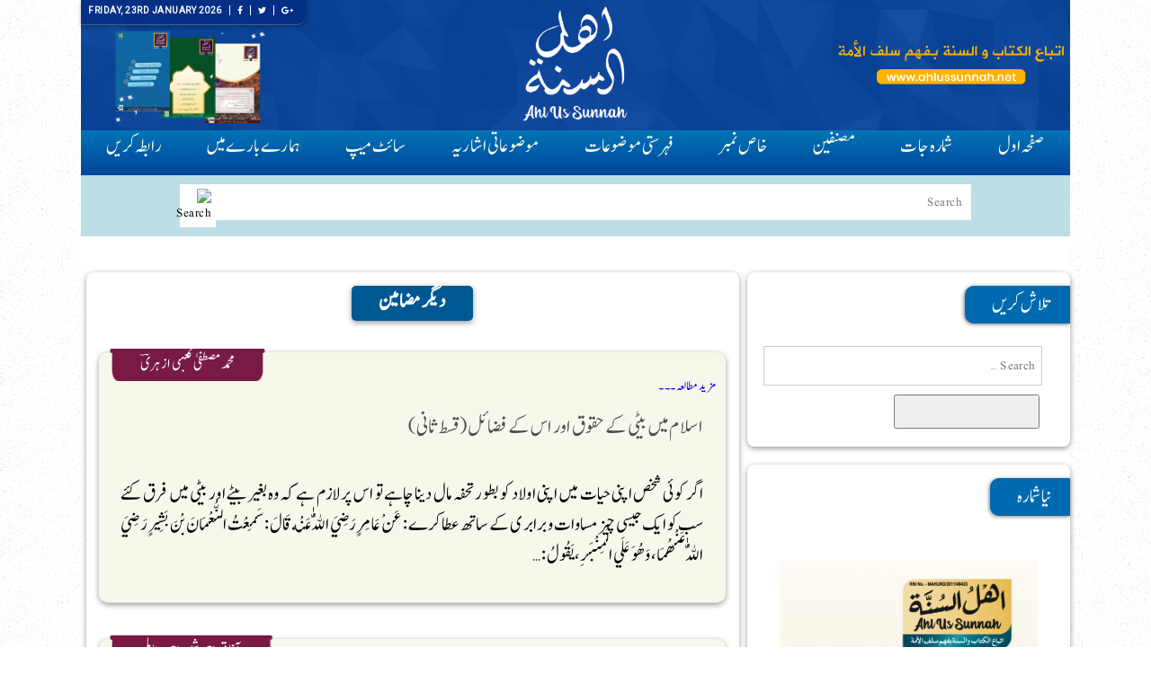

--- FILE ---
content_type: text/html; charset=UTF-8
request_url: https://ahlussunnah.net/?cat=12&paged=5
body_size: 19159
content:
<!DOCTYPE html>
<html lang="en-US" class="no-js no-svg">
<head>
<meta charset="UTF-8">
<meta name="viewport" content="width=device-width, initial-scale=1">
	<link rel="shortcut icon" href="http://ahlussunnah.net/wp-content/uploads/2020/05/favicon.ico" type="image/x-icon">
<link rel="icon" href="http://ahlussunnah.net/wp-content/uploads/2020/05/favicon.ico" type="image/x-icon">
<link rel="profile" href="http://gmpg.org/xfn/11">
<link rel="stylesheet" type="text/css" href="https://cdn.shopify.com/s/files/1/0997/6284/files/font-awesome.css?4790790431313452934">
<link rel="stylesheet" href="https://cdn.shopify.com/s/files/1/0967/7066/files/slick.css?10999470126238544769">
	<link href="https://fonts.googleapis.com/css2?family=Lateef&display=swap" rel="stylesheet">
	<link href="https://fonts.googleapis.com/css2?family=Roboto:wght@300;400&display=swap" rel="stylesheet">
	
<script>(function(html){html.className = html.className.replace(/\bno-js\b/,'js')})(document.documentElement);</script>
<title>دیگر مضامین &#8211; Page 5 &#8211; AHLU US SUNNAH</title>
<meta name='robots' content='max-image-preview:large' />
<link rel='dns-prefetch' href='//fonts.googleapis.com' />
<link rel='dns-prefetch' href='//s.w.org' />
<link href='https://fonts.gstatic.com' crossorigin rel='preconnect' />
<link rel="alternate" type="application/rss+xml" title="AHLU US SUNNAH &raquo; Feed" href="https://ahlussunnah.net/?feed=rss2" />
<link rel="alternate" type="application/rss+xml" title="AHLU US SUNNAH &raquo; Comments Feed" href="https://ahlussunnah.net/?feed=comments-rss2" />
<link rel="alternate" type="application/rss+xml" title="AHLU US SUNNAH &raquo; دیگر مضامین Category Feed" href="https://ahlussunnah.net/?feed=rss2&#038;cat=12" />
		<script>
			window._wpemojiSettings = {"baseUrl":"https:\/\/s.w.org\/images\/core\/emoji\/13.1.0\/72x72\/","ext":".png","svgUrl":"https:\/\/s.w.org\/images\/core\/emoji\/13.1.0\/svg\/","svgExt":".svg","source":{"concatemoji":"https:\/\/ahlussunnah.net\/wp-includes\/js\/wp-emoji-release.min.js?ver=5.8.12"}};
			!function(e,a,t){var n,r,o,i=a.createElement("canvas"),p=i.getContext&&i.getContext("2d");function s(e,t){var a=String.fromCharCode;p.clearRect(0,0,i.width,i.height),p.fillText(a.apply(this,e),0,0);e=i.toDataURL();return p.clearRect(0,0,i.width,i.height),p.fillText(a.apply(this,t),0,0),e===i.toDataURL()}function c(e){var t=a.createElement("script");t.src=e,t.defer=t.type="text/javascript",a.getElementsByTagName("head")[0].appendChild(t)}for(o=Array("flag","emoji"),t.supports={everything:!0,everythingExceptFlag:!0},r=0;r<o.length;r++)t.supports[o[r]]=function(e){if(!p||!p.fillText)return!1;switch(p.textBaseline="top",p.font="600 32px Arial",e){case"flag":return s([127987,65039,8205,9895,65039],[127987,65039,8203,9895,65039])?!1:!s([55356,56826,55356,56819],[55356,56826,8203,55356,56819])&&!s([55356,57332,56128,56423,56128,56418,56128,56421,56128,56430,56128,56423,56128,56447],[55356,57332,8203,56128,56423,8203,56128,56418,8203,56128,56421,8203,56128,56430,8203,56128,56423,8203,56128,56447]);case"emoji":return!s([10084,65039,8205,55357,56613],[10084,65039,8203,55357,56613])}return!1}(o[r]),t.supports.everything=t.supports.everything&&t.supports[o[r]],"flag"!==o[r]&&(t.supports.everythingExceptFlag=t.supports.everythingExceptFlag&&t.supports[o[r]]);t.supports.everythingExceptFlag=t.supports.everythingExceptFlag&&!t.supports.flag,t.DOMReady=!1,t.readyCallback=function(){t.DOMReady=!0},t.supports.everything||(n=function(){t.readyCallback()},a.addEventListener?(a.addEventListener("DOMContentLoaded",n,!1),e.addEventListener("load",n,!1)):(e.attachEvent("onload",n),a.attachEvent("onreadystatechange",function(){"complete"===a.readyState&&t.readyCallback()})),(n=t.source||{}).concatemoji?c(n.concatemoji):n.wpemoji&&n.twemoji&&(c(n.twemoji),c(n.wpemoji)))}(window,document,window._wpemojiSettings);
		</script>
		<style>
img.wp-smiley,
img.emoji {
	display: inline !important;
	border: none !important;
	box-shadow: none !important;
	height: 1em !important;
	width: 1em !important;
	margin: 0 .07em !important;
	vertical-align: -0.1em !important;
	background: none !important;
	padding: 0 !important;
}
</style>
	<style type="text/css">
.archive #nav-above,
					.archive #nav-below,
					.search #nav-above,
					.search #nav-below,
					.blog #nav-below, 
					.blog #nav-above, 
					.navigation.paging-navigation, 
					.navigation.pagination,
					.pagination.paging-pagination, 
					.pagination.pagination, 
					.pagination.loop-pagination, 
					.bicubic-nav-link, 
					#page-nav, 
					.camp-paging, 
					#reposter_nav-pages, 
					.unity-post-pagination, 
					.wordpost_content .nav_post_link { 
						display: none !important; 
					}
					.single-gallery .pagination.gllrpr_pagination {
						display: block !important; 
					}</style>
		
	<link rel='stylesheet' id='wp-block-library-css'  href='https://ahlussunnah.net/wp-includes/css/dist/block-library/style.min.css?ver=5.8.12' media='all' />
<style id='wp-block-library-theme-inline-css'>
#start-resizable-editor-section{display:none}.wp-block-audio figcaption{color:#555;font-size:13px;text-align:center}.is-dark-theme .wp-block-audio figcaption{color:hsla(0,0%,100%,.65)}.wp-block-code{font-family:Menlo,Consolas,monaco,monospace;color:#1e1e1e;padding:.8em 1em;border:1px solid #ddd;border-radius:4px}.wp-block-embed figcaption{color:#555;font-size:13px;text-align:center}.is-dark-theme .wp-block-embed figcaption{color:hsla(0,0%,100%,.65)}.blocks-gallery-caption{color:#555;font-size:13px;text-align:center}.is-dark-theme .blocks-gallery-caption{color:hsla(0,0%,100%,.65)}.wp-block-image figcaption{color:#555;font-size:13px;text-align:center}.is-dark-theme .wp-block-image figcaption{color:hsla(0,0%,100%,.65)}.wp-block-pullquote{border-top:4px solid;border-bottom:4px solid;margin-bottom:1.75em;color:currentColor}.wp-block-pullquote__citation,.wp-block-pullquote cite,.wp-block-pullquote footer{color:currentColor;text-transform:uppercase;font-size:.8125em;font-style:normal}.wp-block-quote{border-left:.25em solid;margin:0 0 1.75em;padding-left:1em}.wp-block-quote cite,.wp-block-quote footer{color:currentColor;font-size:.8125em;position:relative;font-style:normal}.wp-block-quote.has-text-align-right{border-left:none;border-right:.25em solid;padding-left:0;padding-right:1em}.wp-block-quote.has-text-align-center{border:none;padding-left:0}.wp-block-quote.is-large,.wp-block-quote.is-style-large{border:none}.wp-block-search .wp-block-search__label{font-weight:700}.wp-block-group.has-background{padding:1.25em 2.375em;margin-top:0;margin-bottom:0}.wp-block-separator{border:none;border-bottom:2px solid;margin-left:auto;margin-right:auto;opacity:.4}.wp-block-separator:not(.is-style-wide):not(.is-style-dots){width:100px}.wp-block-separator.has-background:not(.is-style-dots){border-bottom:none;height:1px}.wp-block-separator.has-background:not(.is-style-wide):not(.is-style-dots){height:2px}.wp-block-table thead{border-bottom:3px solid}.wp-block-table tfoot{border-top:3px solid}.wp-block-table td,.wp-block-table th{padding:.5em;border:1px solid;word-break:normal}.wp-block-table figcaption{color:#555;font-size:13px;text-align:center}.is-dark-theme .wp-block-table figcaption{color:hsla(0,0%,100%,.65)}.wp-block-video figcaption{color:#555;font-size:13px;text-align:center}.is-dark-theme .wp-block-video figcaption{color:hsla(0,0%,100%,.65)}.wp-block-template-part.has-background{padding:1.25em 2.375em;margin-top:0;margin-bottom:0}#end-resizable-editor-section{display:none}
</style>
<link rel='stylesheet' id='dashicons-css'  href='https://ahlussunnah.net/wp-includes/css/dashicons.min.css?ver=5.8.12' media='all' />
<link rel='stylesheet' id='post-views-counter-frontend-css'  href='https://ahlussunnah.net/wp-content/plugins/post-views-counter/css/frontend.min.css?ver=1.4.7' media='all' />
<link rel='stylesheet' id='twentyseventeen-fonts-css'  href='https://fonts.googleapis.com/css?family=Libre+Franklin%3A300%2C300i%2C400%2C400i%2C600%2C600i%2C800%2C800i&#038;subset=latin%2Clatin-ext&#038;display=fallback' media='all' />
<link rel='stylesheet' id='twentyseventeen-style-css'  href='https://ahlussunnah.net/wp-content/themes/twentyseventeen/style.css?ver=20190507' media='all' />
<link rel='stylesheet' id='twentyseventeen-block-style-css'  href='https://ahlussunnah.net/wp-content/themes/twentyseventeen/assets/css/blocks.css?ver=20190105' media='all' />
<!--[if lt IE 9]>
<link rel='stylesheet' id='twentyseventeen-ie8-css'  href='https://ahlussunnah.net/wp-content/themes/twentyseventeen/assets/css/ie8.css?ver=20161202' media='all' />
<![endif]-->
<link rel='stylesheet' id='wp-paginate-css'  href='https://ahlussunnah.net/wp-content/plugins/wp-paginate/css/wp-paginate.css?ver=2.2.0' media='screen' />
<!--[if lt IE 9]>
<script src='https://ahlussunnah.net/wp-content/themes/twentyseventeen/assets/js/html5.js?ver=20161020' id='html5-js'></script>
<![endif]-->
<script src='https://ahlussunnah.net/wp-includes/js/jquery/jquery.min.js?ver=3.6.0' id='jquery-core-js'></script>
<script src='https://ahlussunnah.net/wp-includes/js/jquery/jquery-migrate.min.js?ver=3.3.2' id='jquery-migrate-js'></script>
<link rel="https://api.w.org/" href="https://ahlussunnah.net/index.php?rest_route=/" /><link rel="alternate" type="application/json" href="https://ahlussunnah.net/index.php?rest_route=/wp/v2/categories/12" /><link rel="EditURI" type="application/rsd+xml" title="RSD" href="https://ahlussunnah.net/xmlrpc.php?rsd" />
<link rel="wlwmanifest" type="application/wlwmanifest+xml" href="https://ahlussunnah.net/wp-includes/wlwmanifest.xml" /> 
<meta name="generator" content="WordPress 5.8.12" />
<div style ="position:absolute; left:-9983px;"><h1>Vbet Online Cassino Brasil</h1><p>O Vbet Brasil é um dos sites de apostas mais procurados da América do Sul. Totalmente hospedado pelo respeitado <a href="https://arcoirisdh.com/">arcoirisdh.com</a>, o Vbet Brasil se dedica a fornecer aos seus membros experiências de jogo seguras e protegidas. A Vbet Brasil apresenta algumas das melhores e mais recentes máquinas caça-níqueis e jogos de mesa para os jogadores, dando-lhes a oportunidade de experimentar uma atmosfera de cassino da vida real em sua própria casa. A Vbet Brasil também vem com um forte sistema de bônus, permitindo aos jogadores desbloquear bônus e recompensas especiais que podem ser usados para ganhos em potencial. Em suma, a Vbet Brasil tem muito a oferecer a quem procura ação emocionante em um cassino online!</p></div></head>

<body>
<div class="container-fluid">
	<div class="container">
<div class="container-inner">
	<header class="header">
		<div class="top-header">
<ul class="top-left">

<li><a href="">Friday, 23rd January 2026</a></li> 
<li><a href=""><i class="fa fa-facebook"></i></a></li>
<li><a href=""><i class="fa fa-twitter"></i></a></li>
<li><a href=""><i class="fa fa-google-plus"></i></a></li>
</ul>

</div>
<div class="mobile-nav">
<div id="nav-icon1">
<span></span>
<span></span>
<span></span>
</div>
</div>
	<div class="col-3">
	<div class="magazine-cover">
		<a href="/?page_id=93">
		<img src="https://ahlussunnah.net/wp-content/themes/twentyseventeen/assets/img/magazine.png" /> 
		</a>
	</div>
	</div>
	<div class="col-4 logo">
	<a href="https://ahlussunnah.net">
	<img src="https://ahlussunnah.net/wp-content/themes/twentyseventeen/assets/img/logo.png" />
	</a>
	</div>
	<div class="col-3">
	<div class="logo-tag">
	<img src="https://ahlussunnah.net/wp-content/themes/twentyseventeen/assets/img/tag.png" />
	</div>
	</div>
	
	</header>
	<nav class="nav">
	<div class="menu-top-menu-container"><ul id="top-menu" class="menu"><li id="menu-item-35" class="menu-item menu-item-type-custom menu-item-object-custom menu-item-35"><a href="http://www.ahlussunnah.net/">صفحہ اول</a></li>
<li id="menu-item-97" class="menu-item menu-item-type-post_type menu-item-object-page menu-item-97"><a href="https://ahlussunnah.net/?page_id=93">شمارہ جات</a></li>
<li id="menu-item-32" class="menu-item menu-item-type-taxonomy menu-item-object-category menu-item-32"><a href="https://ahlussunnah.net/?cat=4">مصنفین</a></li>
<li id="menu-item-104" class="menu-item menu-item-type-post_type menu-item-object-page menu-item-104"><a href="https://ahlussunnah.net/?page_id=102">خاص نمبر</a></li>
<li id="menu-item-31" class="menu-item menu-item-type-taxonomy menu-item-object-category menu-item-31"><a href="https://ahlussunnah.net/?cat=2">فہرستی موضوعات</a></li>
<li id="menu-item-33" class="menu-item menu-item-type-taxonomy menu-item-object-category menu-item-33"><a href="https://ahlussunnah.net/?cat=3">موضوعاتی اشاریہ</a></li>
<li id="menu-item-105" class="menu-item menu-item-type-post_type menu-item-object-page menu-item-105"><a href="https://ahlussunnah.net/?page_id=100">سائٹ میپ</a></li>
<li id="menu-item-99" class="menu-item menu-item-type-post_type menu-item-object-page menu-item-99"><a href="https://ahlussunnah.net/?page_id=83">ہمارے بارے میں</a></li>
<li id="menu-item-98" class="menu-item menu-item-type-post_type menu-item-object-page menu-item-98"><a href="https://ahlussunnah.net/?page_id=85">رابطہ کریں</a></li>
</ul></div>	
	</nav>
	<form action="/" method="get" class="allsearch">
	<input type="text" name="s" id="search" value="" placeholder="Search" dir="rtl" />
	<input type="image" alt="Search" src="https://cdn2.iconfinder.com/data/icons/ios-7-icons/50/search-512.png" />
</form>
	<div class="page-content">
	<div class="col-66">
		<div class="heading"><h3>دیگر مضامین</h3></div>
	<ul class="magazine-list">
	

			<li>
	<div class="writer-box"><div class="writer">
	<a href="https://ahlussunnah.net/?cat=178">محمد مصطفیٰ کعبی ازہریؔ</a> 
	</div></div>
	<div class="magazine-category"><a href="">	</a></div>
	<h4><a href="https://ahlussunnah.net/?p=3550">اسلام میں بیٹی کے حقوق اور اس کے فضائل (قسط ثانی)</a></h4>
	<p><p>اگر کوئی شخص اپنی حیات میں اپنی اولاد کو بطور تحفہ مال دینا چاہے تو اس پر لازم ہے کہ وہ بغیر بیٹے اور بیٹی میں فرق کئے سب کو ایک جیسی چیز مساوات وبرابری کے ساتھ عطا کرے: عَنْ عَامِرٍرَضِيَ اللّٰهُ عَنْه قَالَ: سَمِعْتُ النُّعْمَانَ بْنَ بَشِيرٍ رَضِيَ اللّٰهُ عَنْهُمَا، وَهُوَ عَلَي الْمِنْبَرِ، يَقُولُ: &hellip; </p>
<p class="link-more"><a href="https://ahlussunnah.net/?p=3550" class="more-link">Continue reading<span class="screen-reader-text"> &#8220;اسلام میں بیٹی کے حقوق اور اس کے فضائل (قسط ثانی)&#8221;</span></a></p>
<br/>
	<a href="https://ahlussunnah.net/?p=3550">مزید مطالعہ ۔۔۔</a>
	</p>	
	</li>
	
			<li>
	<div class="writer-box"><div class="writer">
	<a href="https://ahlussunnah.net/?cat=98">آفاق احمد شبیر احمد سنابلی</a> 
	</div></div>
	<div class="magazine-category"><a href="">	</a></div>
	<h4><a href="https://ahlussunnah.net/?p=3547">فقہ اہل الحدیث، اصول وقواعد ،مراجع و مصادر (تیسری اور آخری قسط)</a></h4>
	<p><p>اہل الحدیث نے جو اصول وقواعد کی کتابیں لکھیں وہ صرف کسی ایک صدی تک محدود نہیں تھیں بلکہ پانچویں صدی ہجری اور اس کے بعد بھی لوگ لکھتے رہے ،یہاں تک کہ شاہ ولی اللہ نے لکھی پھر علامہ شوکانی نے&#8221;ارشاد الفحول الى تحقيق الحق في علم الاصول&#8221;اس کے بعد &#8220;ارشاد الفحول کو مختصر کرکےنواب &hellip; </p>
<p class="link-more"><a href="https://ahlussunnah.net/?p=3547" class="more-link">Continue reading<span class="screen-reader-text"> &#8220;فقہ اہل الحدیث، اصول وقواعد ،مراجع و مصادر (تیسری اور آخری قسط)&#8221;</span></a></p>
<br/>
	<a href="https://ahlussunnah.net/?p=3547">مزید مطالعہ ۔۔۔</a>
	</p>	
	</li>
	
			<li>
	<div class="writer-box"><div class="writer">
	<a href="https://ahlussunnah.net/?cat=208">راشد حسن مبارکپوری</a> 
	</div></div>
	<div class="magazine-category"><a href="">	</a></div>
	<h4><a href="https://ahlussunnah.net/?p=3545">العبد التقی الغنی الخفی (سانحہ ارتحال  والدگرامی مولانا فضل حق مدنی مبارکپوری  رحمہ اللہ) (پہلی قسط)</a></h4>
	<p><p>گیارہ فروری ۲۰۲۵ء کی شب بڑی کربناک تھی، تقریباً ساڑھے دس بجے عزیز م حافظ حمید حسن سلفی سلمہ اللہ نے(دہلی سے) کال کرکے آگاہ کیا کہ ابو جان(مولانا فضل حق مدنی مبارکپوری) کی طبیعت زیادہ خراب ہورہی ہے، آپ گھر پہنچ کر ویڈیو پہ بات کیجئے، میں اس وقت مدرسہ انوار العلوم املو مبارکپور &hellip; </p>
<p class="link-more"><a href="https://ahlussunnah.net/?p=3545" class="more-link">Continue reading<span class="screen-reader-text"> &#8220;العبد التقی الغنی الخفی (سانحہ ارتحال  والدگرامی مولانا فضل حق مدنی مبارکپوری  رحمہ اللہ) (پہلی قسط)&#8221;</span></a></p>
<br/>
	<a href="https://ahlussunnah.net/?p=3545">مزید مطالعہ ۔۔۔</a>
	</p>	
	</li>
	
			<li>
	<div class="writer-box"><div class="writer">
	<a href="https://ahlussunnah.net/?cat=98">آفاق احمد شبیر احمد سنابلی</a> 
	</div></div>
	<div class="magazine-category"><a href="">	</a></div>
	<h4><a href="https://ahlussunnah.net/?p=3543">شیخ الاسلام ابن تیمیہ رحمہ اللہ کی کتابوں کا تعارفی سلسلہ قسط :(۹)</a></h4>
	<p><p>&#8220;الاستقامة&#8220;کاتعارف پیش خدمت ہے۔ کتاب کا صحیح نام ابن عبد الھادی ،ابن رشیق اور ابن رجب نے اس کتاب کانام &#8220;الاستقامة&#8221; ذکر کیاہے ۔(العقود الدرّية ص45، أسماء مؤلفات ابن تيمية لابن رشيّق (ضمن الجامع لسيرة ابن تيمية) صـ 232، وذيل طبقات الحنابلة (4/ 521) بعض لوگوں نے &#8220;منهاج الاستقامة&#8221; ذکر کیاہے۔(أعيان العصر وأعوان النصر (1/ &hellip; </p>
<p class="link-more"><a href="https://ahlussunnah.net/?p=3543" class="more-link">Continue reading<span class="screen-reader-text"> &#8220;شیخ الاسلام ابن تیمیہ رحمہ اللہ کی کتابوں کا تعارفی سلسلہ قسط :(۹)&#8221;</span></a></p>
<br/>
	<a href="https://ahlussunnah.net/?p=3543">مزید مطالعہ ۔۔۔</a>
	</p>	
	</li>
	
			<li>
	<div class="writer-box"><div class="writer">
	<a href="https://ahlussunnah.net/?cat=183">أم محمد خوشنما مصلح الدین</a> 
	</div></div>
	<div class="magazine-category"><a href="">	</a></div>
	<h4><a href="https://ahlussunnah.net/?p=3541">تصویر سازی کی شرعی حیثیت  (نصوص شرعیہ واقوال سلف کی روشنی میں) (پہلی قسط)</a></h4>
	<p><p>دین اسلام انسانیت کے لیے مکمل منہج حیات ہے، جس پر عمل پیرا ہوکر ایک مسلمان دنیا وآخرت میں کامیاب ہوسکتا ہے، کیونکہ شریعت کی تعلیمات تمام شعبہ ہائے زندگی پر محیط ہیں، اسی لیے اللہ تعالیٰ نے حکم دیا ہے کہ : {يٰٓاَيُّهَا الَّذِيْنَ اٰمَنُوْا ادْخُلُوْا فِي السِّلْمِ كَآفَّةً وَلَا تَتَّبِعُوْا خُطُوٰتِ الشَّيْطٰنِ اِنَّه &hellip; </p>
<p class="link-more"><a href="https://ahlussunnah.net/?p=3541" class="more-link">Continue reading<span class="screen-reader-text"> &#8220;تصویر سازی کی شرعی حیثیت  (نصوص شرعیہ واقوال سلف کی روشنی میں) (پہلی قسط)&#8221;</span></a></p>
<br/>
	<a href="https://ahlussunnah.net/?p=3541">مزید مطالعہ ۔۔۔</a>
	</p>	
	</li>
	
			<li>
	<div class="writer-box"><div class="writer">
	<a href="https://ahlussunnah.net/?cat=201">ام رشدان انجم عائشی</a> 
	</div></div>
	<div class="magazine-category"><a href="">	</a></div>
	<h4><a href="https://ahlussunnah.net/?p=3539">فتنۂ الحاد کے اسباب وعلاج</a></h4>
	<p><p>الحاد قصد و ارادہ سے ہٹ جانے کو کہتے ہیں، جبکہ علماء کرام نے اصطلاحاًکئی تعریف بیان کئے ہیں جن میں سب سے مشہور یہ ہے کہ وجودِ باری تعالیٰ کے انکار کرنے کو الحاد کہتے ہیں۔ (الحاد وسائل و خطرات اس سے بچاؤ اور احتیاطی تدابیر مترجم ڈاکٹر اجمل منظور مدنی:ص:۱۴) یہ قانونِ فطرت &hellip; </p>
<p class="link-more"><a href="https://ahlussunnah.net/?p=3539" class="more-link">Continue reading<span class="screen-reader-text"> &#8220;فتنۂ الحاد کے اسباب وعلاج&#8221;</span></a></p>
<br/>
	<a href="https://ahlussunnah.net/?p=3539">مزید مطالعہ ۔۔۔</a>
	</p>	
	</li>
	
			<li>
	<div class="writer-box"><div class="writer">
	<a href="https://ahlussunnah.net/?cat=155">بنت اصغر حسین، کرناٹک</a> 
	</div></div>
	<div class="magazine-category"><a href="">	</a></div>
	<h4><a href="https://ahlussunnah.net/?p=3537">تم ایک مومنہ ہو، تم شرقی ہو نہ غربی</a></h4>
	<p><p>الحمد للّٰه كفي وسلام علٰي عباده الذين اصطفي أما بعد! اللہ تعالیٰ نے قرآن مجید میں ارشاد فرمایا : {وَمَن يَّقْنُتْ مِنكُنَّ لِلّٰهِ وَرَسُوْلِهِ وَتَعْمَلْ صَالِحًا نُّؤْتِهَا أَجْرَهَا مَرَّتَيْنِ وَأَعْتَدْنَا لَهَا رِزْقًا كَرِيْمًا} ’’اور تم میں سے جو اللہ اور اس کے رسول کی فرمانبرداری کرے گی اور نیک عمل کرے گی اسے ہم اس &hellip; </p>
<p class="link-more"><a href="https://ahlussunnah.net/?p=3537" class="more-link">Continue reading<span class="screen-reader-text"> &#8220;تم ایک مومنہ ہو، تم شرقی ہو نہ غربی&#8221;</span></a></p>
<br/>
	<a href="https://ahlussunnah.net/?p=3537">مزید مطالعہ ۔۔۔</a>
	</p>	
	</li>
	
			<li>
	<div class="writer-box"><div class="writer">
	<a href="https://ahlussunnah.net/?cat=170">شعبان بیدارؔ صفاوی</a> 
	</div></div>
	<div class="magazine-category"><a href="">	</a></div>
	<h4><a href="https://ahlussunnah.net/?p=3503">استقبال رمضان</a></h4>
	<p><p>رمضان کی عبادت کا جو خصوصی وژن ہے وہ پرہیز گاری اور زہد ہے ۔ یعنی زندگی کی مسرفانہ سرگرمیوں اور غیر معتدل انداز زندگی کو میانہ رو مزاج حاصل ہو جائے ،روزوں کے لیے ایک واضح ترین علامت بھی متعین کر دی گئی ہے کہ صبح تا شام انسان کھانے پینے اور جماع سے &hellip; </p>
<p class="link-more"><a href="https://ahlussunnah.net/?p=3503" class="more-link">Continue reading<span class="screen-reader-text"> &#8220;استقبال رمضان&#8221;</span></a></p>
<br/>
	<a href="https://ahlussunnah.net/?p=3503">مزید مطالعہ ۔۔۔</a>
	</p>	
	</li>
	
			<li>
	<div class="writer-box"><div class="writer">
	<a href="https://ahlussunnah.net/?cat=98">آفاق احمد شبیر احمد سنابلی</a> 
	</div></div>
	<div class="magazine-category"><a href="">	</a></div>
	<h4><a href="https://ahlussunnah.net/?p=3501">تنہائی کے گناہ کی ہولناکی اور سنگینی</a></h4>
	<p><p>عَنْ ثَوْبَانَ ،عَنِ النَّبِيِّ ﷺ ، اَنَّهُ قَالَ:’’لَاَعْلَمَنَّ اَقْوَامًا مِنْ اُمَّتِي يَاْتُونَ يَوْمَ الْقِيَامَةِ بِحَسَنَاتٍ اَمْثَالِ جِبَالِ تِهَامَةَ، بِيضًا، فَيَجْعَلُهَا اللّٰهُ عَزَّ وَجَلَّ هَبَائً مَنْثُورًا‘‘قَالَ ثَوْبَانُ: يَا رَسُولَ اللّٰهِ ، صِفْهُمْ لَنَا ، جَلِّهِمْ لَنَا اَنْ لَا نَكُونَ مِنْهُمْ وَنَحْنُ لَا نَعْلَمُ ، قَال:’’اَمَا إِنَّهُمْ إِخْوَانُكُمْ وَمِنْ جِلْدَتِكُمْ، وَيَاْخُذُونَ مِنَ اللَّيْلِ كَمَا تَاْخُذُونَ، وَلَكِنَّهُمْ اَقْوَامٌ &hellip; </p>
<p class="link-more"><a href="https://ahlussunnah.net/?p=3501" class="more-link">Continue reading<span class="screen-reader-text"> &#8220;تنہائی کے گناہ کی ہولناکی اور سنگینی&#8221;</span></a></p>
<br/>
	<a href="https://ahlussunnah.net/?p=3501">مزید مطالعہ ۔۔۔</a>
	</p>	
	</li>
	
			<li>
	<div class="writer-box"><div class="writer">
	<a href="https://ahlussunnah.net/?cat=178">محمد مصطفیٰ کعبی ازہریؔ</a> 
	</div></div>
	<div class="magazine-category"><a href="">	</a></div>
	<h4><a href="https://ahlussunnah.net/?p=3499">اسلام میں بیٹی کے حقوق اور اس کے فضائل (قسط اول)</a></h4>
	<p><p>مذہب اسلام ایک کامل اور مکمّل دین ہے، جس میں روئے زمین پر رہنے والے تمام لوگوں کے لیے حقوق اور سب کی ذمہ داریاں مقرر کی گئی ہیں اور زندگی کے تمام شعبہ میں قرآنی تعلیمات وسنت رسول ﷺ ہماری رہنمائی کرتی ہیں ۔ اسلام کی امتیازی خوبیوں میں سے ایک خوبی بیٹیوں کا &hellip; </p>
<p class="link-more"><a href="https://ahlussunnah.net/?p=3499" class="more-link">Continue reading<span class="screen-reader-text"> &#8220;اسلام میں بیٹی کے حقوق اور اس کے فضائل (قسط اول)&#8221;</span></a></p>
<br/>
	<a href="https://ahlussunnah.net/?p=3499">مزید مطالعہ ۔۔۔</a>
	</p>	
	</li>
	
			<li>
	<div class="writer-box"><div class="writer">
	<a href="https://ahlussunnah.net/?cat=98">آفاق احمد شبیر احمد سنابلی</a> 
	</div></div>
	<div class="magazine-category"><a href="">	</a></div>
	<h4><a href="https://ahlussunnah.net/?p=3497">شیخ الاسلام ابن تیمیہ رحمہ اللہ کی کتابوں کا تعارفی سلسلہ قسط :(۸)</a></h4>
	<p><p>عقیدہ ہی پر لکھی گئی کتاب شیخ الاسلام کی کتاب ’’الإخنائية‘‘او الرد على الإخنائي‘‘ کاتعارف پیش خدمت ہے: سب سے پہلے علامہ اخناء مالکی کامختصر تعارف پیش خدمت ہے: علامہ اخناء کا مختصر تعارف: نام : تقي الدين ابو عبد الله محمد بن ابي بكر بن عيسيٰ بن بدران السعدي المصري المعروف باين الإخنائي المالكي۔ &hellip; </p>
<p class="link-more"><a href="https://ahlussunnah.net/?p=3497" class="more-link">Continue reading<span class="screen-reader-text"> &#8220;شیخ الاسلام ابن تیمیہ رحمہ اللہ کی کتابوں کا تعارفی سلسلہ قسط :(۸)&#8221;</span></a></p>
<br/>
	<a href="https://ahlussunnah.net/?p=3497">مزید مطالعہ ۔۔۔</a>
	</p>	
	</li>
	
			<li>
	<div class="writer-box"><div class="writer">
	<a href="https://ahlussunnah.net/?cat=35">کفایت اللہ السنابلی</a> 
	</div></div>
	<div class="magazine-category"><a href="">	</a></div>
	<h4><a href="https://ahlussunnah.net/?p=3495">کیا صحیح بخاری میں ابن عباس رضی اللہ عنہ کی روایت میں تیرہ رکعات صلاۃ اللیل کا بیان ہے؟</a></h4>
	<p><p>بعض لوگ کہتے ہیں کہ صحیح بخاری میں ابن عباس رضی اللہ عنہ کی روایت کے اندر تیرہ رکعات صلاۃ اللیل کا ذکر ہے لیکن یہ درست نہیں ہے ،تفصیل ملاحظہ ہو: امام بخاری رحمہ اللہ (المتوفی۲۵۶)نے کہا: حدثنا سعيد بن أبي مريم، أخبرنا محمد بن جعفر، قال: أخبرني شريك بن عبد اللّٰه بن أبي &hellip; </p>
<p class="link-more"><a href="https://ahlussunnah.net/?p=3495" class="more-link">Continue reading<span class="screen-reader-text"> &#8220;کیا صحیح بخاری میں ابن عباس رضی اللہ عنہ کی روایت میں تیرہ رکعات صلاۃ اللیل کا بیان ہے؟&#8221;</span></a></p>
<br/>
	<a href="https://ahlussunnah.net/?p=3495">مزید مطالعہ ۔۔۔</a>
	</p>	
	</li>
	
			<li>
	<div class="writer-box"><div class="writer">
	<a href="https://ahlussunnah.net/?cat=98">آفاق احمد شبیر احمد سنابلی</a> 
	</div></div>
	<div class="magazine-category"><a href="">	</a></div>
	<h4><a href="https://ahlussunnah.net/?p=3491">فقہ اہل الحدیث، اصول وقواعد ،مراجع و مصادر(دوسری قسط)</a></h4>
	<p><p>صحابہ اور تابعین کی فقہ کو الگ الگ مدون کرنے کے بعد دوسری کو شش یہ ہوئی کہ جو مرفوع حدیث کی کتابیں ہیں ، ان کی تصحیح و تضعیف کے بعد محدثین جیسے امام بخاری وغیرہ نے ایک کا م یہ بھی کیاکہ اپنی حدیث کی کتاب میںحدیث جمع کرنے کے ساتھ ساتھ ترجمۃ &hellip; </p>
<p class="link-more"><a href="https://ahlussunnah.net/?p=3491" class="more-link">Continue reading<span class="screen-reader-text"> &#8220;فقہ اہل الحدیث، اصول وقواعد ،مراجع و مصادر(دوسری قسط)&#8221;</span></a></p>
<br/>
	<a href="https://ahlussunnah.net/?p=3491">مزید مطالعہ ۔۔۔</a>
	</p>	
	</li>
	
			<li>
	<div class="writer-box"><div class="writer">
	<a href="https://ahlussunnah.net/?cat=183">أم محمد خوشنما مصلح الدین</a> 
	</div></div>
	<div class="magazine-category"><a href="">	</a></div>
	<h4><a href="https://ahlussunnah.net/?p=3489">رمضان المبارک میں مسلم خواتین کے لیے وقت کی حفاظت کے چند عملی اقدامات</a></h4>
	<p><p>رمضان کا مہینہ اللہ تعالیٰ کی عظیم نعمتوں میں سے ایک ہے جو اس نے اپنے مومن بندوں کو عطا کیا ہے اور اس میں بے شمار اجر و ثواب رکھا ہے، یہ وہ مہینہ ہے جس میں بے شمار رحمتیں نازل ہوتی ہیں، گناہوں اور خطاؤں کی بخشش ہوتی ہے، اجر و ثواب میں &hellip; </p>
<p class="link-more"><a href="https://ahlussunnah.net/?p=3489" class="more-link">Continue reading<span class="screen-reader-text"> &#8220;رمضان المبارک میں مسلم خواتین کے لیے وقت کی حفاظت کے چند عملی اقدامات&#8221;</span></a></p>
<br/>
	<a href="https://ahlussunnah.net/?p=3489">مزید مطالعہ ۔۔۔</a>
	</p>	
	</li>
	
			<li>
	<div class="writer-box"><div class="writer">
	<a href="https://ahlussunnah.net/?cat=134">عائشہ أمۃ النور بنت جمیل الدین</a> 
	</div></div>
	<div class="magazine-category"><a href="">	</a></div>
	<h4><a href="https://ahlussunnah.net/?p=3487">ماہ رمضان کو مفید کیسے بنائیں؟</a></h4>
	<p><p>لفظ ’’رمضان‘‘ اپنے تعارف کا محتاج نہیں ہے، ہم سبھی بحیثیت ِمسلمان رمضان کے روزوں سے خصوصی طور پر فطری محبت رکھتے ہیں، نیز اس مہینے کی فضیلت سے تقریباً ہر کوئی واقف ہے، اس ماہ میں کی جانے والی عبادتیں مثلاً :لیلۃ القدر، قیام، صیام، تلاوتِ قرآن، صدقہ و خیرات اور دیگر عبادات کی &hellip; </p>
<p class="link-more"><a href="https://ahlussunnah.net/?p=3487" class="more-link">Continue reading<span class="screen-reader-text"> &#8220;ماہ رمضان کو مفید کیسے بنائیں؟&#8221;</span></a></p>
<br/>
	<a href="https://ahlussunnah.net/?p=3487">مزید مطالعہ ۔۔۔</a>
	</p>	
	</li>
	
			<li>
	<div class="writer-box"><div class="writer">
	<a href="https://ahlussunnah.net/?cat=206">ام عبداللہ سارہ مبشّرہ محمد عرفان</a> 
	</div></div>
	<div class="magazine-category"><a href="">	</a></div>
	<h4><a href="https://ahlussunnah.net/?p=3485">جنسی خواہشات کی تکمیل کے لیے حرام ذرائع کیوں؟</a></h4>
	<p><p>معزز قارئین! ہمارے معاشرے میں پھیلنے والی برائیوں میں ایک بہت بڑی برائی جنسی خواہشات کی تکمیل کے لیے حرام ذرائع کا انتخاب ہے، جو ہمارے معاشرے میں ہر بڑھتے دن کے ساتھ پھیلتی جارہی ہے۔ تعریف: جنسی خواہش جسے ہم انگریزی میں( sexual desire)کہتے ہیں یہ ایک بنیادی ضرورت ہے جو بلاشک و شبہ &hellip; </p>
<p class="link-more"><a href="https://ahlussunnah.net/?p=3485" class="more-link">Continue reading<span class="screen-reader-text"> &#8220;جنسی خواہشات کی تکمیل کے لیے حرام ذرائع کیوں؟&#8221;</span></a></p>
<br/>
	<a href="https://ahlussunnah.net/?p=3485">مزید مطالعہ ۔۔۔</a>
	</p>	
	</li>
	
			<li>
	<div class="writer-box"><div class="writer">
	<a href="https://ahlussunnah.net/?cat=204">دکتور محمد یوسف حافظ ابو طلحہ مدنی</a> 
	</div></div>
	<div class="magazine-category"><a href="">	</a></div>
	<h4><a href="https://ahlussunnah.net/?p=3457">علمائے کرام کی علمی لغزشوں کے بار ے میں  ہمارا موقف کیا ہونا چاہئے؟</a></h4>
	<p><p>علمی پختگی کا مطلب ہرگز یہ نہیں کہ ان سے علمی ودینی مسائل میں کوئی بھی لغزش نہیں ہوسکتی، بلکہ کوئی بھی انسان (سوائے انبیائے کرام کے)غلطیوں اور لغزشوں سے معصوم نہیں ہوتاہے، مگر ان لغزشوں کے سلسلے میں درج ذیل ضوابط کی پاسداری کرنا چاہیے: (۱) کسی بات پر غلط ہونے کا حکم لگانا &hellip; </p>
<p class="link-more"><a href="https://ahlussunnah.net/?p=3457" class="more-link">Continue reading<span class="screen-reader-text"> &#8220;علمائے کرام کی علمی لغزشوں کے بار ے میں  ہمارا موقف کیا ہونا چاہئے؟&#8221;</span></a></p>
<br/>
	<a href="https://ahlussunnah.net/?p=3457">مزید مطالعہ ۔۔۔</a>
	</p>	
	</li>
	
			<li>
	<div class="writer-box"><div class="writer">
	<a href="https://ahlussunnah.net/?cat=98">آفاق احمد شبیر احمد سنابلی</a> 
	</div></div>
	<div class="magazine-category"><a href="">	</a></div>
	<h4><a href="https://ahlussunnah.net/?p=3455">گناہ کبیرہ کے مرتکب کے لیے ابدی جہنم نہیں ہے</a></h4>
	<p><p>عَنْ أَبِي ذَرٍّ رضى الله عنه قَالَ: قَالَ رَسُولُ اللَّهِ صلى الله عليه وسلم: &#8220;أَتَانِي آتٍ مِنْ رَبِّي فَأَخْبَرَنِي &#8211; أَوْ قَالَ بَشَّرَنِي &#8211; أَنَّهُ مَنْ مَاتَ مِنْ أُمَّتِي لَا يُشْرِكُ بِاللَّهِ شَيْئًا دَخَلَ الْجَنَّةَ&#8221; قُلْتُ: وَإِنْ زَنَى وَإِنْ سَرَقَ؟! قَالَ: &#8220;وَإِنْ زَنَى وَإِنْ سَرَقَ&#8221;. أطرافه 1408، 2388، 3222، 5827، 6268، 6443، 6444، 7487 تحفة &hellip; </p>
<p class="link-more"><a href="https://ahlussunnah.net/?p=3455" class="more-link">Continue reading<span class="screen-reader-text"> &#8220;گناہ کبیرہ کے مرتکب کے لیے ابدی جہنم نہیں ہے&#8221;</span></a></p>
<br/>
	<a href="https://ahlussunnah.net/?p=3455">مزید مطالعہ ۔۔۔</a>
	</p>	
	</li>
	
			<li>
	<div class="writer-box"><div class="writer">
	<a href="https://ahlussunnah.net/?cat=198">ابو عفیفہ فرقان جمیل رحمانی</a> 
	</div></div>
	<div class="magazine-category"><a href="">	</a></div>
	<h4><a href="https://ahlussunnah.net/?p=3453">اولاد کی پرورش میں ماں باپ کی قربانیاں</a></h4>
	<p><p>ماں باپ اپنی اولاد کے لیے بے لوث اور بے نظیر قربانیاں دیتے ہیں، اولاد کی خاطر اپنے آپ کو فراموش کر دیتے ہیں، اولاد کی خوشی ان کا اولین مقصد ہوتا ہے، اولاد ان کی کل کائنات ہوتی ہے، وہ اپنی پوری زندگی اولاد کے لیے وقف کر دیتے ہیں، ماں باپ اپنی اولاد &hellip; </p>
<p class="link-more"><a href="https://ahlussunnah.net/?p=3453" class="more-link">Continue reading<span class="screen-reader-text"> &#8220;اولاد کی پرورش میں ماں باپ کی قربانیاں&#8221;</span></a></p>
<br/>
	<a href="https://ahlussunnah.net/?p=3453">مزید مطالعہ ۔۔۔</a>
	</p>	
	</li>
	
			<li>
	<div class="writer-box"><div class="writer">
	<a href="https://ahlussunnah.net/?cat=98">آفاق احمد شبیر احمد سنابلی</a> 
	</div></div>
	<div class="magazine-category"><a href="">	</a></div>
	<h4><a href="https://ahlussunnah.net/?p=3451">فقہ اہل الحدیث(۱)، اصول وقواعد ،مراجع و مصادر (اول)</a></h4>
	<p><p>نوٹ: یہ علامہ عزیر شمس رحمہ اللہ کا مکتب توعیہ الجالیات الغاط ،سعودی عرب کے زیر اہتمام پیش کیاگیا محاضرہ ہے ، جسے افادہ عامہ کی خاطرتحریری شکل میں منتقل کردیا گیا ہے۔بالکل اخیر میں بعض اضافات میں نے کیا ہے،بعض علماء کے سن وفات شیخ نے نہیں ذکر کیا تھا ،جسے میں نے بعد &hellip; </p>
<p class="link-more"><a href="https://ahlussunnah.net/?p=3451" class="more-link">Continue reading<span class="screen-reader-text"> &#8220;فقہ اہل الحدیث(۱)، اصول وقواعد ،مراجع و مصادر (اول)&#8221;</span></a></p>
<br/>
	<a href="https://ahlussunnah.net/?p=3451">مزید مطالعہ ۔۔۔</a>
	</p>	
	</li>
	
		<div class="navigation"><ol class="wp-paginate font-tahoma"><li><a href="https://ahlussunnah.net/?cat=12&#038;paged=4" class="prev" aria-label="Go to previous page">&laquo;</a></li><li><a href='https://ahlussunnah.net/?cat=12' title='1' aria-label='Go to page 1' class='page'>1</a></li><li><a href='https://ahlussunnah.net/?cat=12&#038;paged=2' title='2' aria-label='Go to page 2' class='page'>2</a></li><li><a href='https://ahlussunnah.net/?cat=12&#038;paged=3' title='3' aria-label='Go to page 3' class='page'>3</a></li><li><a href='https://ahlussunnah.net/?cat=12&#038;paged=4' title='4' aria-label='Go to page 4' class='page'>4</a></li><li><span class='page current'>5</span></li><li><a href='https://ahlussunnah.net/?cat=12&#038;paged=6' title='6' aria-label='Go to page 6' class='page'>6</a></li><li><a href='https://ahlussunnah.net/?cat=12&#038;paged=7' title='7' aria-label='Go to page 7' class='page'>7</a></li><li><a href='https://ahlussunnah.net/?cat=12&#038;paged=8' title='8' aria-label='Go to page 8' class='page'>8</a></li><li><span class='gap'>...</span></li><li><a href='https://ahlussunnah.net/?cat=12&#038;paged=31' title='31' aria-label='Go to page 31' class='page'>31</a></li><li><a href="https://ahlussunnah.net/?cat=12&#038;paged=6" class="next" aria-label="Go to next page">&raquo;</a></li></ol></div>	
	
		
	</ul>
	
	</div>
	

<div class="col-32">
	<section id="search-2" class="widget widget_search"><h2 class="widget-title">تلاش کریں</h2>

<form role="search" method="get" class="search-form" action="https://ahlussunnah.net/">
	<label for="search-form-1">
		<span class="screen-reader-text">Search for:</span>
	</label>
	<input type="search" id="search-form-1" class="search-field" placeholder="Search &hellip;" value="" name="s" />
	<button type="submit" class="search-submit"><svg class="icon icon-search" aria-hidden="true" role="img"> <use href="#icon-search" xlink:href="#icon-search"></use> </svg><span class="screen-reader-text">Search</span></button>
</form>
</section>
	
	<div class="current-magazine">
    	<div class="heading3"><h3 style="direction:ltr"> نیا شمارہ</h3></div>
	<div class="ct-magazine">
	   		<a href="https://ahlussunnah.net/?cat=230">
	<img src="https://ahlussunnah.net/wp-content/uploads/2026/01/Ahl-Us-Sunnah-168-Edition-January-2026.jpg">
	</a>
			</div>
		   
	</div>
	
	<div class="col-sidebar">
	<div class="heading1">
	<h2>مصنفین</h2>
	</div>
		<ul class="magazine-title">
		 		<li>
		<a href="https://ahlussunnah.net/?cat=232"><i class="fa fa-pencil" aria-hidden="true"></i> &nbsp;
		فیصل عزیز </a>
		</li>
				<li>
		<a href="https://ahlussunnah.net/?cat=231"><i class="fa fa-pencil" aria-hidden="true"></i> &nbsp;
		شبانہ الماس بنت شاہ عالم </a>
		</li>
				<li>
		<a href="https://ahlussunnah.net/?cat=229"><i class="fa fa-pencil" aria-hidden="true"></i> &nbsp;
		دکتور نوح عالم مدنی </a>
		</li>
				<li>
		<a href="https://ahlussunnah.net/?cat=228"><i class="fa fa-pencil" aria-hidden="true"></i> &nbsp;
		عبد العظیم مدنی </a>
		</li>
				<li>
		<a href="https://ahlussunnah.net/?cat=227"><i class="fa fa-pencil" aria-hidden="true"></i> &nbsp;
		دکتور عبد الغنی القوفی مدنی </a>
		</li>
				<li>
		<a href="https://ahlussunnah.net/?cat=226"><i class="fa fa-pencil" aria-hidden="true"></i> &nbsp;
		دکتور سید حسین مدنی </a>
		</li>
				<li>
		<a href="https://ahlussunnah.net/?cat=225"><i class="fa fa-pencil" aria-hidden="true"></i> &nbsp;
		دکتور عبدالغفار سلفی </a>
		</li>
				<li>
		<a href="https://ahlussunnah.net/?cat=224"><i class="fa fa-pencil" aria-hidden="true"></i> &nbsp;
		کمال الدین سنابلی </a>
		</li>
				<li>
		<a href="https://ahlussunnah.net/?cat=223"><i class="fa fa-pencil" aria-hidden="true"></i> &nbsp;
		زیدخالد پٹیل حفظہ اللہ </a>
		</li>
				<li>
		<a href="https://ahlussunnah.net/?cat=221"><i class="fa fa-pencil" aria-hidden="true"></i> &nbsp;
		اصفیاء امۃ اللہ بنت عزیز القمر </a>
		</li>
				<li>
		<a href="https://ahlussunnah.net/?cat=220"><i class="fa fa-pencil" aria-hidden="true"></i> &nbsp;
		بنت زین </a>
		</li>
				<li>
		<a href="https://ahlussunnah.net/?cat=217"><i class="fa fa-pencil" aria-hidden="true"></i> &nbsp;
		حافظہ صبرینہ بنت عبد المجید </a>
		</li>
				<li>
		<a href="https://ahlussunnah.net/?cat=215"><i class="fa fa-pencil" aria-hidden="true"></i> &nbsp;
		امۃ اللہ مریم مفلحاتی بنت عزیز احمد خان </a>
		</li>
				<li>
		<a href="https://ahlussunnah.net/?cat=214"><i class="fa fa-pencil" aria-hidden="true"></i> &nbsp;
		فریحہ محمد خالد </a>
		</li>
				<li>
		<a href="https://ahlussunnah.net/?cat=211"><i class="fa fa-pencil" aria-hidden="true"></i> &nbsp;
		روبینہ عندلیب محمدی </a>
		</li>
				<li>
		<a href="https://ahlussunnah.net/?cat=210"><i class="fa fa-pencil" aria-hidden="true"></i> &nbsp;
		الفیہ ارشد اعظمی </a>
		</li>
				<li>
		<a href="https://ahlussunnah.net/?cat=208"><i class="fa fa-pencil" aria-hidden="true"></i> &nbsp;
		راشد حسن مبارکپوری </a>
		</li>
				<li>
		<a href="https://ahlussunnah.net/?cat=206"><i class="fa fa-pencil" aria-hidden="true"></i> &nbsp;
		ام عبداللہ سارہ مبشّرہ محمد عرفان </a>
		</li>
				<li>
		<a href="https://ahlussunnah.net/?cat=204"><i class="fa fa-pencil" aria-hidden="true"></i> &nbsp;
		دکتور محمد یوسف حافظ ابو طلحہ مدنی </a>
		</li>
				<li>
		<a href="https://ahlussunnah.net/?cat=203"><i class="fa fa-pencil" aria-hidden="true"></i> &nbsp;
		ام اسید ثمرین شکیل احمد مفلحاتی </a>
		</li>
				<li>
		<a href="https://ahlussunnah.net/?cat=201"><i class="fa fa-pencil" aria-hidden="true"></i> &nbsp;
		ام رشدان انجم عائشی </a>
		</li>
				<li>
		<a href="https://ahlussunnah.net/?cat=199"><i class="fa fa-pencil" aria-hidden="true"></i> &nbsp;
		ابو عبد اللہ اشتیاق احمد بن رئیس احمد سنابلی مدنی </a>
		</li>
				<li>
		<a href="https://ahlussunnah.net/?cat=198"><i class="fa fa-pencil" aria-hidden="true"></i> &nbsp;
		ابو عفیفہ فرقان جمیل رحمانی </a>
		</li>
				<li>
		<a href="https://ahlussunnah.net/?cat=197"><i class="fa fa-pencil" aria-hidden="true"></i> &nbsp;
		سہلہ تبسم بنت امجد اعظمی </a>
		</li>
				<li>
		<a href="https://ahlussunnah.net/?cat=195"><i class="fa fa-pencil" aria-hidden="true"></i> &nbsp;
		تسنیم وفا رضوان احمد سلفی </a>
		</li>
				<li>
		<a href="https://ahlussunnah.net/?cat=193"><i class="fa fa-pencil" aria-hidden="true"></i> &nbsp;
		مبارک سنابلی </a>
		</li>
				<li>
		<a href="https://ahlussunnah.net/?cat=192"><i class="fa fa-pencil" aria-hidden="true"></i> &nbsp;
		حافظ عبدالرشید عمری </a>
		</li>
				<li>
		<a href="https://ahlussunnah.net/?cat=190"><i class="fa fa-pencil" aria-hidden="true"></i> &nbsp;
		ادارہ </a>
		</li>
				<li>
		<a href="https://ahlussunnah.net/?cat=188"><i class="fa fa-pencil" aria-hidden="true"></i> &nbsp;
		ابوالمرجان فیضی </a>
		</li>
				<li>
		<a href="https://ahlussunnah.net/?cat=187"><i class="fa fa-pencil" aria-hidden="true"></i> &nbsp;
		مسعود عبد الغفار بخاری </a>
		</li>
				<li>
		<a href="https://ahlussunnah.net/?cat=183"><i class="fa fa-pencil" aria-hidden="true"></i> &nbsp;
		أم محمد خوشنما مصلح الدین </a>
		</li>
				<li>
		<a href="https://ahlussunnah.net/?cat=180"><i class="fa fa-pencil" aria-hidden="true"></i> &nbsp;
		عبدالجبار انعام اللہ سلفی </a>
		</li>
				<li>
		<a href="https://ahlussunnah.net/?cat=178"><i class="fa fa-pencil" aria-hidden="true"></i> &nbsp;
		محمد مصطفیٰ کعبی ازہریؔ </a>
		</li>
				<li>
		<a href="https://ahlussunnah.net/?cat=176"><i class="fa fa-pencil" aria-hidden="true"></i> &nbsp;
		رضاء اللہ عبد الکریم مدنی </a>
		</li>
				<li>
		<a href="https://ahlussunnah.net/?cat=174"><i class="fa fa-pencil" aria-hidden="true"></i> &nbsp;
		ڈاکٹر عبد الصبور ابو بکر </a>
		</li>
				<li>
		<a href="https://ahlussunnah.net/?cat=173"><i class="fa fa-pencil" aria-hidden="true"></i> &nbsp;
		سفیان احمد ریاض الدین سلفی </a>
		</li>
				<li>
		<a href="https://ahlussunnah.net/?cat=171"><i class="fa fa-pencil" aria-hidden="true"></i> &nbsp;
		ظہیرالدین سنابلی </a>
		</li>
				<li>
		<a href="https://ahlussunnah.net/?cat=170"><i class="fa fa-pencil" aria-hidden="true"></i> &nbsp;
		شعبان بیدارؔ صفاوی </a>
		</li>
				<li>
		<a href="https://ahlussunnah.net/?cat=169"><i class="fa fa-pencil" aria-hidden="true"></i> &nbsp;
		عبدالستار راغب اللہ سراجی </a>
		</li>
				<li>
		<a href="https://ahlussunnah.net/?cat=168"><i class="fa fa-pencil" aria-hidden="true"></i> &nbsp;
		محمدمعاذابوقحافہ عمری </a>
		</li>
				<li>
		<a href="https://ahlussunnah.net/?cat=167"><i class="fa fa-pencil" aria-hidden="true"></i> &nbsp;
		نثار احمد مدنی </a>
		</li>
				<li>
		<a href="https://ahlussunnah.net/?cat=166"><i class="fa fa-pencil" aria-hidden="true"></i> &nbsp;
		عبدالحکیم عبدالمعبودالمدنی </a>
		</li>
				<li>
		<a href="https://ahlussunnah.net/?cat=165"><i class="fa fa-pencil" aria-hidden="true"></i> &nbsp;
		ابو العاص وحیدی </a>
		</li>
				<li>
		<a href="https://ahlussunnah.net/?cat=162"><i class="fa fa-pencil" aria-hidden="true"></i> &nbsp;
		حسان بلرام پوری </a>
		</li>
				<li>
		<a href="https://ahlussunnah.net/?cat=161"><i class="fa fa-pencil" aria-hidden="true"></i> &nbsp;
		فرزانہ صالحاتی </a>
		</li>
				<li>
		<a href="https://ahlussunnah.net/?cat=159"><i class="fa fa-pencil" aria-hidden="true"></i> &nbsp;
		محمد خان مصباح الدین </a>
		</li>
				<li>
		<a href="https://ahlussunnah.net/?cat=157"><i class="fa fa-pencil" aria-hidden="true"></i> &nbsp;
		محمد اسلم محمد اکرم سنابلی </a>
		</li>
				<li>
		<a href="https://ahlussunnah.net/?cat=156"><i class="fa fa-pencil" aria-hidden="true"></i> &nbsp;
		عبد المجید بن عبد الوہاب مدنی </a>
		</li>
				<li>
		<a href="https://ahlussunnah.net/?cat=155"><i class="fa fa-pencil" aria-hidden="true"></i> &nbsp;
		بنت اصغر حسین، کرناٹک </a>
		</li>
				<li>
		<a href="https://ahlussunnah.net/?cat=153"><i class="fa fa-pencil" aria-hidden="true"></i> &nbsp;
		عبدالمعید مدنی </a>
		</li>
				<li>
		<a href="https://ahlussunnah.net/?cat=150"><i class="fa fa-pencil" aria-hidden="true"></i> &nbsp;
		حافظ شاہد رفیق </a>
		</li>
				<li>
		<a href="https://ahlussunnah.net/?cat=149"><i class="fa fa-pencil" aria-hidden="true"></i> &nbsp;
		ڈاکٹر ضیاء الحق سلفی </a>
		</li>
				<li>
		<a href="https://ahlussunnah.net/?cat=141"><i class="fa fa-pencil" aria-hidden="true"></i> &nbsp;
		حسان بن عبدالغفار </a>
		</li>
				<li>
		<a href="https://ahlussunnah.net/?cat=138"><i class="fa fa-pencil" aria-hidden="true"></i> &nbsp;
		محمد مبارک مدنی </a>
		</li>
				<li>
		<a href="https://ahlussunnah.net/?cat=136"><i class="fa fa-pencil" aria-hidden="true"></i> &nbsp;
		بنت اصغر حسین </a>
		</li>
				<li>
		<a href="https://ahlussunnah.net/?cat=134"><i class="fa fa-pencil" aria-hidden="true"></i> &nbsp;
		عائشہ أمۃ النور بنت جمیل الدین </a>
		</li>
				<li>
		<a href="https://ahlussunnah.net/?cat=128"><i class="fa fa-pencil" aria-hidden="true"></i> &nbsp;
		مولانا عبد الرحمن مئوی اعظمی ۔و مولانا ابوالقاسم قدسی </a>
		</li>
				<li>
		<a href="https://ahlussunnah.net/?cat=127"><i class="fa fa-pencil" aria-hidden="true"></i> &nbsp;
		عامر انصاری </a>
		</li>
				<li>
		<a href="https://ahlussunnah.net/?cat=125"><i class="fa fa-pencil" aria-hidden="true"></i> &nbsp;
		شفیق احمد محمد عدیل محمدی </a>
		</li>
				<li>
		<a href="https://ahlussunnah.net/?cat=123"><i class="fa fa-pencil" aria-hidden="true"></i> &nbsp;
		محمد محب اللہ محمدی،سپول بہار </a>
		</li>
				<li>
		<a href="https://ahlussunnah.net/?cat=122"><i class="fa fa-pencil" aria-hidden="true"></i> &nbsp;
		ماریہ محفوظ مفلحاتی </a>
		</li>
				<li>
		<a href="https://ahlussunnah.net/?cat=119"><i class="fa fa-pencil" aria-hidden="true"></i> &nbsp;
		ابو احمد کلیم الدین یوسف </a>
		</li>
				<li>
		<a href="https://ahlussunnah.net/?cat=120"><i class="fa fa-pencil" aria-hidden="true"></i> &nbsp;
		ابو احمد کلیم الدین یوسف </a>
		</li>
				<li>
		<a href="https://ahlussunnah.net/?cat=110"><i class="fa fa-pencil" aria-hidden="true"></i> &nbsp;
		عمر اثری عاشق علی اثری سنابلی </a>
		</li>
				<li>
		<a href="https://ahlussunnah.net/?cat=109"><i class="fa fa-pencil" aria-hidden="true"></i> &nbsp;
		فیاض مستقیم محمدی </a>
		</li>
				<li>
		<a href="https://ahlussunnah.net/?cat=105"><i class="fa fa-pencil" aria-hidden="true"></i> &nbsp;
		ابو صفیہ عبدالوارث بن ضیاء الرحمن الاثری المدنی </a>
		</li>
				<li>
		<a href="https://ahlussunnah.net/?cat=104"><i class="fa fa-pencil" aria-hidden="true"></i> &nbsp;
		نسیم سعید تیمی </a>
		</li>
				<li>
		<a href="https://ahlussunnah.net/?cat=102"><i class="fa fa-pencil" aria-hidden="true"></i> &nbsp;
		دکتور وسیم المحمّدی </a>
		</li>
				<li>
		<a href="https://ahlussunnah.net/?cat=100"><i class="fa fa-pencil" aria-hidden="true"></i> &nbsp;
		محمدعزیرشمس </a>
		</li>
				<li>
		<a href="https://ahlussunnah.net/?cat=98"><i class="fa fa-pencil" aria-hidden="true"></i> &nbsp;
		آفاق احمد شبیر احمد سنابلی </a>
		</li>
				<li>
		<a href="https://ahlussunnah.net/?cat=97"><i class="fa fa-pencil" aria-hidden="true"></i> &nbsp;
		دکتور فضل الرحمن مدنی </a>
		</li>
				<li>
		<a href="https://ahlussunnah.net/?cat=95"><i class="fa fa-pencil" aria-hidden="true"></i> &nbsp;
		صالح بن طہ عبد الواحد </a>
		</li>
				<li>
		<a href="https://ahlussunnah.net/?cat=93"><i class="fa fa-pencil" aria-hidden="true"></i> &nbsp;
		محمد صالح حسن </a>
		</li>
				<li>
		<a href="https://ahlussunnah.net/?cat=92"><i class="fa fa-pencil" aria-hidden="true"></i> &nbsp;
		جمیل احمد ضمیر سنابلی مدنی </a>
		</li>
				<li>
		<a href="https://ahlussunnah.net/?cat=91"><i class="fa fa-pencil" aria-hidden="true"></i> &nbsp;
		ابو قحافہ محمد معاذ عمری، بنگلور </a>
		</li>
				<li>
		<a href="https://ahlussunnah.net/?cat=89"><i class="fa fa-pencil" aria-hidden="true"></i> &nbsp;
		صلاح الدین سنابلی </a>
		</li>
				<li>
		<a href="https://ahlussunnah.net/?cat=87"><i class="fa fa-pencil" aria-hidden="true"></i> &nbsp;
		د. محمد نسیم عبد الجلیل </a>
		</li>
				<li>
		<a href="https://ahlussunnah.net/?cat=85"><i class="fa fa-pencil" aria-hidden="true"></i> &nbsp;
		جمیل احمد ضمیر سنابلی،جامعہ اسلامیہ مدینہ منورہ </a>
		</li>
				<li>
		<a href="https://ahlussunnah.net/?cat=84"><i class="fa fa-pencil" aria-hidden="true"></i> &nbsp;
		نسیم احمد انصاری </a>
		</li>
				<li>
		<a href="https://ahlussunnah.net/?cat=82"><i class="fa fa-pencil" aria-hidden="true"></i> &nbsp;
		محمد شاہد یار محمد سنابلی </a>
		</li>
				<li>
		<a href="https://ahlussunnah.net/?cat=80"><i class="fa fa-pencil" aria-hidden="true"></i> &nbsp;
		فاروق عبد اللہ نراین پوری </a>
		</li>
				<li>
		<a href="https://ahlussunnah.net/?cat=79"><i class="fa fa-pencil" aria-hidden="true"></i> &nbsp;
		شیخ ممتاز سلفی (گلبرگہ) </a>
		</li>
				<li>
		<a href="https://ahlussunnah.net/?cat=77"><i class="fa fa-pencil" aria-hidden="true"></i> &nbsp;
		ممتاز احمد سلفی (گلبرگہ) </a>
		</li>
				<li>
		<a href="https://ahlussunnah.net/?cat=76"><i class="fa fa-pencil" aria-hidden="true"></i> &nbsp;
		حافظ عبدالحسیب عمری مدنی </a>
		</li>
				<li>
		<a href="https://ahlussunnah.net/?cat=74"><i class="fa fa-pencil" aria-hidden="true"></i> &nbsp;
		محمد عاصم اسعد سلفی </a>
		</li>
				<li>
		<a href="https://ahlussunnah.net/?cat=72"><i class="fa fa-pencil" aria-hidden="true"></i> &nbsp;
		جمیل أحمد ضمیر </a>
		</li>
				<li>
		<a href="https://ahlussunnah.net/?cat=69"><i class="fa fa-pencil" aria-hidden="true"></i> &nbsp;
		شیرخان جمیل احمد عمری برطانیہ </a>
		</li>
				<li>
		<a href="https://ahlussunnah.net/?cat=68"><i class="fa fa-pencil" aria-hidden="true"></i> &nbsp;
		ڈاکٹر حافظ محمد زبیر </a>
		</li>
				<li>
		<a href="https://ahlussunnah.net/?cat=66"><i class="fa fa-pencil" aria-hidden="true"></i> &nbsp;
		حضرت مولانا ارشادا لحق اثری حفظہ اللہ </a>
		</li>
				<li>
		<a href="https://ahlussunnah.net/?cat=65"><i class="fa fa-pencil" aria-hidden="true"></i> &nbsp;
		مامون رشید ہارون رشید سلفی </a>
		</li>
				<li>
		<a href="https://ahlussunnah.net/?cat=64"><i class="fa fa-pencil" aria-hidden="true"></i> &nbsp;
		محمد محب اللہ سیف الدین المحمدی </a>
		</li>
				<li>
		<a href="https://ahlussunnah.net/?cat=63"><i class="fa fa-pencil" aria-hidden="true"></i> &nbsp;
		ام حبان </a>
		</li>
				<li>
		<a href="https://ahlussunnah.net/?cat=61"><i class="fa fa-pencil" aria-hidden="true"></i> &nbsp;
		حسینہ مدحت رحمانی </a>
		</li>
				<li>
		<a href="https://ahlussunnah.net/?cat=59"><i class="fa fa-pencil" aria-hidden="true"></i> &nbsp;
		بشریٰ عبد السلام نوریہ </a>
		</li>
				<li>
		<a href="https://ahlussunnah.net/?cat=58"><i class="fa fa-pencil" aria-hidden="true"></i> &nbsp;
		عائشہ فخرالدین نوریہ </a>
		</li>
				<li>
		<a href="https://ahlussunnah.net/?cat=56"><i class="fa fa-pencil" aria-hidden="true"></i> &nbsp;
		محبوب انصاری </a>
		</li>
				<li>
		<a href="https://ahlussunnah.net/?cat=54"><i class="fa fa-pencil" aria-hidden="true"></i> &nbsp;
		عبدالمالک محی الدین رحمانی </a>
		</li>
				<li>
		<a href="https://ahlussunnah.net/?cat=46"><i class="fa fa-pencil" aria-hidden="true"></i> &nbsp;
		معاذ دانش حمید اللہ </a>
		</li>
				<li>
		<a href="https://ahlussunnah.net/?cat=43"><i class="fa fa-pencil" aria-hidden="true"></i> &nbsp;
		کاشف شکیل </a>
		</li>
				<li>
		<a href="https://ahlussunnah.net/?cat=42"><i class="fa fa-pencil" aria-hidden="true"></i> &nbsp;
		خالد عبدالمنعم الرفاعی </a>
		</li>
				<li>
		<a href="https://ahlussunnah.net/?cat=48"><i class="fa fa-pencil" aria-hidden="true"></i> &nbsp;
		محمد محمود عبداللہ </a>
		</li>
				<li>
		<a href="https://ahlussunnah.net/?cat=49"><i class="fa fa-pencil" aria-hidden="true"></i> &nbsp;
		محمود الرحمن عبد اللہ </a>
		</li>
				<li>
		<a href="https://ahlussunnah.net/?cat=50"><i class="fa fa-pencil" aria-hidden="true"></i> &nbsp;
		محمد جعفر انوار الحق الہندی </a>
		</li>
				<li>
		<a href="https://ahlussunnah.net/?cat=51"><i class="fa fa-pencil" aria-hidden="true"></i> &nbsp;
		عبد الشکور عبد الحق مدنی </a>
		</li>
				<li>
		<a href="https://ahlussunnah.net/?cat=52"><i class="fa fa-pencil" aria-hidden="true"></i> &nbsp;
		ابو اشعر فہیم </a>
		</li>
				<li>
		<a href="https://ahlussunnah.net/?cat=44"><i class="fa fa-pencil" aria-hidden="true"></i> &nbsp;
		عبدالغفار سلفی، بنارس </a>
		</li>
				<li>
		<a href="https://ahlussunnah.net/?cat=45"><i class="fa fa-pencil" aria-hidden="true"></i> &nbsp;
		اسعد اعظمی </a>
		</li>
				<li>
		<a href="https://ahlussunnah.net/?cat=39"><i class="fa fa-pencil" aria-hidden="true"></i> &nbsp;
		عبدالرزاق شمس الحق محمدی </a>
		</li>
				<li>
		<a href="https://ahlussunnah.net/?cat=40"><i class="fa fa-pencil" aria-hidden="true"></i> &nbsp;
		ایم۔ اے۔ فاروقی </a>
		</li>
				<li>
		<a href="https://ahlussunnah.net/?cat=37"><i class="fa fa-pencil" aria-hidden="true"></i> &nbsp;
		سرفراز فیضی </a>
		</li>
				<li>
		<a href="https://ahlussunnah.net/?cat=36"><i class="fa fa-pencil" aria-hidden="true"></i> &nbsp;
		اسرار احمد بن عبدالوہاب سلفی </a>
		</li>
				<li>
		<a href="https://ahlussunnah.net/?cat=35"><i class="fa fa-pencil" aria-hidden="true"></i> &nbsp;
		کفایت اللہ السنابلی </a>
		</li>
				<li>
		<a href="https://ahlussunnah.net/?cat=33"><i class="fa fa-pencil" aria-hidden="true"></i> &nbsp;
		ابوعبید سعدی </a>
		</li>
				<li>
		<a href="https://ahlussunnah.net/?cat=24"><i class="fa fa-pencil" aria-hidden="true"></i> &nbsp;
		ابو سفیان ہلالی </a>
		</li>
				<li>
		<a href="https://ahlussunnah.net/?cat=20"><i class="fa fa-pencil" aria-hidden="true"></i> &nbsp;
		ابوالبیان رفعت ؔسلفی </a>
		</li>
				<li>
		<a href="https://ahlussunnah.net/?cat=23"><i class="fa fa-pencil" aria-hidden="true"></i> &nbsp;
		ابوالمحبوب سیدانورشاہ راشدی </a>
		</li>
				<li>
		<a href="https://ahlussunnah.net/?cat=29"><i class="fa fa-pencil" aria-hidden="true"></i> &nbsp;
		ام سعدنوریہ </a>
		</li>
				<li>
		<a href="https://ahlussunnah.net/?cat=17"><i class="fa fa-pencil" aria-hidden="true"></i> &nbsp;
		ایڈیٹر </a>
		</li>
				<li>
		<a href="https://ahlussunnah.net/?cat=30"><i class="fa fa-pencil" aria-hidden="true"></i> &nbsp;
		بشریٰ عبد السلام </a>
		</li>
				<li>
		<a href="https://ahlussunnah.net/?cat=31"><i class="fa fa-pencil" aria-hidden="true"></i> &nbsp;
		حافظ اکبر علی اخترعلی سلفی </a>
		</li>
				<li>
		<a href="https://ahlussunnah.net/?cat=26"><i class="fa fa-pencil" aria-hidden="true"></i> &nbsp;
		حافظ خلیل الرحمٰن سنابلی </a>
		</li>
				<li>
		<a href="https://ahlussunnah.net/?cat=18"><i class="fa fa-pencil" aria-hidden="true"></i> &nbsp;
		عبید اللہ الباقی أسلم </a>
		</li>
				<li>
		<a href="https://ahlussunnah.net/?cat=19"><i class="fa fa-pencil" aria-hidden="true"></i> &nbsp;
		عبید اللہ الکافی أکرم </a>
		</li>
				<li>
		<a href="https://ahlussunnah.net/?cat=22"><i class="fa fa-pencil" aria-hidden="true"></i> &nbsp;
		عتیق الرحمن عبید الرحمن سلفی </a>
		</li>
				<li>
		<a href="https://ahlussunnah.net/?cat=28"><i class="fa fa-pencil" aria-hidden="true"></i> &nbsp;
		رشید سمیع سلفی </a>
		</li>
				<li>
		<a href="https://ahlussunnah.net/?cat=27"><i class="fa fa-pencil" aria-hidden="true"></i> &nbsp;
		رضوان اللہ عبد الروف سراجی </a>
		</li>
				<li>
		<a href="https://ahlussunnah.net/?cat=21"><i class="fa fa-pencil" aria-hidden="true"></i> &nbsp;
		عبد الکریم رواب علی السنابلی </a>
		</li>
				</ul>



	</div>
	
	
	</div> 
	</div>


<footer>
<div class="social-box">
<div class="social">
			<a href="https://www.facebook.com/Ahlussunnah-Mumbai-239485153192216/" target="_blank"><i class="fa fa-facebook" aria-hidden="true"></i></a>
			<a href="https://www.instagram.com/" target="_blank"><i class="fa fa-instagram" aria-hidden="true"></i></a>
			<a href="https://twitter.com/" target="_blank"><i class="fa fa-twitter" aria-hidden="true"></i></a>

		</div>
		</div>
<div class="footer-navigation">
<ul>
<li><a href="/?page_id=83">ہمارے بارے میں</a></li>
<li><a href="/?page_id=85">رابطہ کریں</a></li>
<li><a href="/?page_id=126">اشتہار دیں</a></li>
</ul>
</div>

<div class="copyright">
<hr><br>
<span style="">Copyright © 2020 Ahlussunnah.net | All Rights Reserved.</span> </div>
</footer>
<p style="background:#005f9f;color:#fff;width:96%;float:left;padding:5px 2%;text-align:right;font-size:12px;font-family:Roboto,sans-serif">
	Website Design By: <a href="http://www.decodewings.com/" target="_blank" style="color:#fff;font-family:Roboto,sans-serif">Decode Wings</a>
</p>
</div>
</div>
</div>


 <!-- <script type="text/javascript" src="http://localhost/ahlussunnah/wp-content/themes/twentyseventeen/assets/js/jquery-1.4.2.min.js" ></script> -->
  <script src="https://ajax.googleapis.com/ajax/libs/jquery/3.4.1/jquery.min.js"></script>
  <script src="https://cdn.shopify.com/s/files/1/0967/7066/files/slick.min.js"></script>
  <script type="text/javascript" src="https://ahlussunnah.net/wp-content/themes/twentyseventeen/assets/js/roundabout.js"></script>
  <script type="text/javascript" src="https://ahlussunnah.net/wp-content/themes/twentyseventeen/assets/js/roundabout_shapes.js"></script>
  <script>
  $(document).ready(function() {
	$('#myRoundabout').roundabout({
		 shape: 'figure8',
		 minOpacity: 1
	});
});
  </script>
  <script>
  $('.magazine-slider').slick({
    prevArrow: '<div class="nfs-arrow-right"></div>',
    nextArrow: '<div class="nfs-arrow-left"></div>',
    touchMove: true,
    autoplay: true,
    infinite: true,
    slidesToShow: 1,
    speed: 500,
    slidesToScroll: 1,
    dots: true,
    autoplaySpeed:5500
  });
  </script>

		 	 <script>
$(window).scroll(function(){
  var sticky = $('.fixed-header'),
      scroll = $(window).scrollTop();

  if (scroll >= 200) sticky.addClass('fixed');
  else sticky.removeClass('fixed');
});
</script>
<script>
$(document).ready(function(){
	$('#nav-icon1').click(function(){
		$(this).toggleClass('open');
		$('.nav').slideToggle();
	});
});
</script>

 
  <script>
$(document).ready(function(){
  $("#myInput").on("keyup", function() {
    var value = $(this).val().toLowerCase();
    $("#khaasTable div").filter(function() {
      $(this).toggle($(this).text().toLowerCase().indexOf(value) > -1)
    });
  });
});
</script>



</body>
</html>


--- FILE ---
content_type: text/css
request_url: https://ahlussunnah.net/wp-content/themes/twentyseventeen/style.css?ver=20190507
body_size: 5317
content:
/*
Theme Name: Twenty Seventeen
Theme URI: https://wordpress.org/themes/twentyseventeen/
Author: the WordPress team
Author URI: https://wordpress.org/
Description: Twenty Seventeen brings your site to life with header video and immersive featured images. With a focus on business sites, it features multiple sections on the front page as well as widgets, navigation and social menus, a logo, and more. Personalize its asymmetrical grid with a custom color scheme and showcase your multimedia content with post formats. Our default theme for 2017 works great in many languages, for any abilities, and on any device.
Version: 2.3
Requires at least: 4.7
Requires PHP: 5.2.4
License: GNU General Public License v2 or later
License URI: http://www.gnu.org/licenses/gpl-2.0.html
Text Domain: twentyseventeen
Tags: one-column, two-columns, right-sidebar, flexible-header, accessibility-ready, custom-colors, custom-header, custom-menu, custom-logo, editor-style, featured-images, footer-widgets, post-formats, rtl-language-support, sticky-post, theme-options, threaded-comments, translation-ready

This theme, like WordPress, is licensed under the GPL.
Use it to make something cool, have fun, and share what you've learned with others.
*/

/*--------------------------------------------------------------
>>> TABLE OF CONTENTS:
----------------------------------------------------------------
1.0 Normalize
2.0 Accessibility
3.0 Alignments
4.0 Clearings
5.0 Typography
6.0 Forms
7.0 Formatting
8.0 Lists
9.0 Tables
10.0 Links
11.0 Featured Image Hover
12.0 Navigation
13.0 Layout
   13.1 Header
   13.2 Front Page
   13.3 Regular Content
   13.4 Posts
   13.5 Pages
   13.6 Footer
14.0 Comments
15.0 Widgets
16.0 Media
   16.1 Galleries
17.0 Customizer
18.0 SVGs Fallbacks
19.0 Media Queries
20.0 Print
--------------------------------------------------------------*/


@font-face {

  font-family: 'Jameel Noori Nastaleeq';

  src: url('https://ahlussunnah.net/wp-content/uploads/2020/05/JameelNooriNastaleeq.woff');

}

@import url(https://fonts.googleapis.com/earlyaccess/amiri.css);

@import url(https://fonts.googleapis.com/earlyaccess/droidarabickufi.css);

@import url(https://fonts.googleapis.com/earlyaccess/droidarabicnaskh.css);

@import url(https://fonts.googleapis.com/earlyaccess/lateef.css); 

@import url(https://fonts.googleapis.com/earlyaccess/scheherazade.css);

@import url(https://fonts.googleapis.com/earlyaccess/thabit.css);

@import url(http://fonts.googleapis.com/earlyaccess/notonastaliqurdudraft.css);





.amiri{font-family: 'Amiri', serif !important;}

.droid-arabic-kufi{font-family: 'Droid Arabic Kufi', serif !important;}

.droid-arabic-naskh{font-family: 'Droid Arabic Naskh', serif !important;}

.lateef{font-family: 'Lateef', serif !important;}

.scheherazade{font-family: 'Scheherazade', serif !important;}

.thabit{font-family: 'Thabit', serif !important;}

@charset "utf-8";



html,body,div,span,applet,object,iframe,h1,h2,h3,h4,h5,h6,p,blockquote,pre,a,abbr,acronym,address,big,cite,code,del,dfn,em,font,img,ins,kbd,q,s,samp,small,strike,strong,sub,sup,tt,var,b,u,i,center,dl,dt,dd,ol,ul,li,fieldset,form,label,legend,caption,tbody,tfoot,thead,input{margin:0;padding:0;border:0;outline:0;font-size:100%;vertical-align:baseline;letter-spacing:0.4px;font-family:'Jameel Noori Nastaleeq';}
span,applet,object,iframe,h1,h2,h3,h4,h5,h6,p,blockquote,pre,a,abbr,acronym,address,big,cite,code,del,dfn,em,font,img,ins,kbd,q,s,samp,small,strike,strong,sub,sup,tt,var,b,u,i,center,dl,dt,dd,ol,ul,li,fieldset,form,label,legend,caption,tbody,tfoot,thead,input{direction:rtl;}



.container-fluid{width: 100%; float: left; background: url(http://ahlussunnah.net/wp-content/uploads/2020/05/body.png) repeat; background-size: 10%;}

.container{width:1100px;margin:0 auto;}

.container-inner{width:100%;float:left;background:#fff;}

.header{width: 100%; float: left; height: 145px; background: url(http://ahlussunnah.net/wp-content/uploads/2020/05/bg.png) #07449e; background-size: 100%; background-repeat: repeat;position:relative;}

.col-3{width:30%;float:left;}

.col-4{width:40%;float:left;}

.nav{width:100%;float:left;height:50px;background: rgb(72,30,66);background:linear-gradient(0deg, rgb(0, 69, 154) 0%, rgb(0, 116, 183) 100%);text-align:center;}

.menu-top-menu-container{width:100%;float:left;}

.nav ul{display:inline-block;margin-top:1px;}

.nav ul li{display:inline-block;float:right;padding:0 25px;}

.nav ul li a{color:#fdffeb;font-size:24px;text-decoration:none;}

.logo{text-align:center;}

.logo>a{text-decoration:none;}

.logo>a>img{width:120px;margin-top:5px;}



.logo-tag{width:100%;float:left;}

.logo-tag>img{width:80%;float:right;top:35px;position:relative;}



.magazine-cover{width:100%;float:left;}

.magazine-cover>a>img{height:105px;float:left;left:30px;top:32px;position:relative;}



.top-header{width: 250px; position: absolute; left: 0px; top: 0px; padding: 0px 0px 6px 0px; background: #00277db0; z-index: 100; box-shadow: 0 2px 4px rgba(0,0,0,0.3), inset 0 -1px 1px rgba(225,225,225,0.3); border-right: 1px solid #073376;border-radius: 0px 0px 10px 0px;}

.top-header>ul.top-left{display:inline-block;list-style:none;float:left;}

.top-header>ul.top-left>li{display:inline-block;list-style:none;float:left;}

.top-header>ul.top-left>li>a{text-decoration:none;font-size:10px;font-weight:600;font-family:Roboto,sans-serif;padding:0 8px;border-right:1px solid #fff;color:#fff;text-transform:uppercase;letter-spacing:0.5px;}

.top-header>ul.top-left>li:last-child a{border:0px;}



.khaas-number{width:100%;float:left;}
.khassnumber-list:first-child{margin-right:0px;}
.khassnumber-list{width:11.66%;float:right;margin:0 1%;text-align:center;padding:2% 1%;background:#def2ff;}
.khassnumber-list>a{text-decoration:none;}
.khassnumber-list>a>img{width:80px;display:inline-block;}
.khassnumber-list>a>p{font-size:22px;font-weight:600;color:#006ab1;}
.khassnumber-list>a>p.khaasnum span{display:inline-block;padding:0px 15px 4px 15px;font-size:20px;background:#006ab1;color:#fff;text-align:center;line-height:24px;}
.khassnumber-list:hover{background:#d2ebfc;}
.khaasnumber-search{width:94%;float:right;margin:10px 0;padding:6px 2%;border:1px solid #ccc;direction:rtl;font-size:20px;}

.page-content{width:100%;float:left;margin:20px 0px;}

.col-33{width:32.33%;margin:0.5%;float:right;box-shadow:0 2px 6px rgba(0,0,0,0.4);border-radius:8px;}

.full-mimage{width:70%;margin:0 15%;float:left;}
.magazine-slider figure>img{width:84%;margin:0 8%;float:left;}
.half-page{width:45%;padding:2%;margin:20px 0.5%;float:right;background:#ededed;border-radius:10px;box-shadow:0px 0px 4px #444;}
.magazine-slider{width: 100%; float: left; text-align: center; box-shadow: 0px 0px 4px #000; padding: 25px 0 65px 0;background:#fff;}
.magazine-ptitle{display: inline-block; padding: 5px 15px; font-size: 20px; background: #cef4ff; font-weight: 600; margin-top: 10px;}

.magazine-slider .slick-dots{position:absolute;bottom:10px;left:50%; transform: translate(-50%, -50%);}
.magazine-slider .slick-dots li{list-style:none;float:left;margin:0 5px;}

.magazine-slider .slick-dots li button{border: 0px solid #f5f5f5;color: transparent; cursor: pointer;display: block;font-size: 0;line-height: 0;outline: 0;width: 14px;height: 14px;opacity: .9;padding: 3px;transition: box-shadow .3s ease;border-radius: 50%;background-color:#333;}
.magazine-slider .slick-dots li.slick-active button{background-color:#006ab1;}
.magazine-slider .slick-dots .slick-active button {box-shadow: inset 0 0 0 8px #006ab1;}


.heading1{width:100%;float:left;}
.heading1 h2 a{text-decoration:none;color:#fff;}
.heading1>h2{background:#006ab1;color:#fff;float:right;padding:4px 20px 4px 30px;font-size:24px;font-weight:500;border-radius:10px 0px 0px 10px;margin:15px 0px;box-shadow:-1px 1px 4px rgba(0, 0, 0, 0.5);}



.magazine-title{width:100%;float:left;}

.magazine-title>li{width:93%;margin:0px 2%;float:left;list-style:none;padding:5px 1.5%;border-bottom:1px solid #dfdfdf;transition:all 0.5s;}

.magazine-title>li>a{text-decoration:none;font-size:22px;cursor:pointer;color:#444}

.magazine-title>li:hover a {color:#235c97;}



.col-66{width:66%;float:left;margin:20px 0.5%;box-shadow:0 2px 6px rgba(0,0,0,0.4);border-radius:8px;}

.col-32{width:33%;float:right;}

.heading{width:100%;float:left;margin:15px 0px;text-align:center;}

.heading>h3{font-size: 25px; text-align: center; background: #005893; color: #fff; display: inline-block; padding: 0px 30px 4px 30px; border-radius: 5px;box-shadow:0 2px 6px rgba(0,0,0,0.4)}

.new-writer{width:93%;margin:20px 2%;float:left;list-style:none;padding:5px 1.5%;border-bottom:1px solid #dfdfdf;transition:all 0.5s;background:#F7F7EB;border-radius:10px;position:relative;box-shadow:0 2px 6px rgba(0,0,0,0.4);}

.magazine-nbox{width:100%;float:left;list-style:none;}
.magazine-nbox>li{width:22%;margin:1%;float:right;text-align:center;border:1px solid #481E42;min-height:150px;}
.magazine-nbox>li a{font-size:24px;color:#481E42;text-decoration:none;display: inline-block;padding:15px 0px;background: url(http://ahlussunnah.net/wp-content/uploads/2020/05/border.png) no-repeat bottom; background-size: 60px;}
.magazine-nbox>li a:hover{color:#ff0000;}
.magazine-nbox>li p{color:#444;font-size:20px;width:100%;float:left;margin:5px 0px;}


.magazine-list{width:100%;float:left;}

.magazine-list>li{width:93%;margin:20px 2%;float:left;list-style:none;padding:5px 1.5%;border-bottom:1px solid #dfdfdf;transition:all 0.5s;background:#F7F7EB;border-radius:10px;position:relative;box-shadow:0 2px 6px rgba(0,0,0,0.4);}

.magazine-list>li>a{text-decoration:none;}

.post-heading{width:82%;margin:40px 8% 10px 8%;padding:10px 1%;box-shadow: -1px 1px 4px rgba(0, 0, 0, 0.5);background:#fff;text-align:center;border-radius:10px;background-color: #E9EFF0; background-image: url(http://ahlussunnah.net/wp-content/uploads/2020/05/title-overlay.png); box-shadow: 1px 1px 2px rgba(0,0,0,0.5);font-size:25px;}
.post-heading1{box-shadow: -1px 1px 4px rgba(0, 0, 0, 0.5);background:#fff;text-align:center;border-radius:10px;background-color: #E9EFF0; background-image: url(http://ahlussunnah.net/wp-content/uploads/2020/05/title-overlay.png); box-shadow: 1px 1px 2px rgba(0,0,0,0.5);font-size:25px;}

.magazine-list>li>h4 a{text-decoration:none;color: #505050; font-size:26px;font-weight:500; text-shadow: 1px 1px 1px #fff;}

.magazine-list>li> p{width:96%;float:left;padding:10px 2%;font-size:24px;text-align:justify;}
.magazine-list>li> h1, .magazine-list>li> h2, .magazine-list>li> h3, .magazine-list>li> h4, .magazine-list>li> h5{width:96%;float:left;padding:10px 2%;text-align:justify;}
.magazine-list>li>p>a{text-decoration:none;float:right;color:#5277fe;}

.link-more{display:none;}


.writer-box{    float: left !important;

    background-image: url(http://ahlussunnah.net/wp-content/uploads/2020/05/Light_left.png);

    height: 50px;

    background-repeat: no-repeat;

    position: relative;

    top: -12px;

}

.writer{background-image: url(http://ahlussunnah.net/wp-content/uploads/2020/05/Light_right.png);

    height: 50px;

    width: auto;

    background-repeat: no-repeat;

    background-position: right 0;

    text-align: center;

}



 .writer>a{ text-decoration:none;  background-image: url(http://ahlussunnah.net/wp-content/uploads/2020/05/Light_mid.png);

    background-repeat: repeat-x;

    color: white;

    width: auto !important;

    margin: 0 35px 0 35px;

    font-size: 20px;

    display: block;

    line-height: 41px;

    background-position: 0 1px;

    background-size: 15px 41px;

}

.magazine-category{position:absolute;display:inline-block;right:10px;top:5px;}

.magazine-category>a{padding:0 5px;text-decoration:none;font-size:15px;color:#481E42;font-weight:600;}



.current-magazine, .widget{width:99%;float:left;margin-left:1%;margin-top:20px;box-shadow:0 2px 6px rgba(0,0,0,0.4);border-radius:8px;}

.heading3{width:100%;float:left;}

.heading3>h3, .widget-title{background:#006ab1;color:#fff;float:right;padding:4px 20px 4px 30px;font-size:24px;font-weight:500;border-radius:10px 0px 0px 10px;margin:15px 0px;box-shadow:-1px 1px 4px rgba(0, 0, 0, 0.5);}
#media_image-2 img{width:86%;padding:10px 7%;float:left;}

.search-form{width:90%;margin:0 5%;float:left;}
.search-form label{display:none;}
.search-form input[type="search"]{width:96%;float:left;padding:10px 2%;margin:10px 0px;border:1px solid #ccc;direction:rtl;}
.search-form button{width: 50%; float: right; height: 38px; line-height: 34px; margin-bottom: 20px; font-size: 20px;margin-right:5%;}
.search-form button span{line-height:0px;padding:0px;display:inline-block;cursor:pointer;}
.search-form button svg{display:none;}
.ct-magazine{width:86%;padding:10px 7%;float:left;}

.ct-magazine>a>img{width:100%;float:left;}



.old-magazine{width:99%;float:left;margin-left:1%;margin-top:20px;box-shadow:0 2px 6px rgba(0,0,0,0.4);border-radius:8px;}

.olds-magazine{width:48%;padding:0px 1% 10px 1%;float:right;}

.olds-magazine>a>img{width:100%;float:left;}



.editorial-board{width:99%;float:left;margin-left:1%;margin-top:20px;box-shadow:0 2px 6px rgba(0,0,0,0.4);border-radius:8px;}



.old-emagazine{width:100%;float:left;padding:20px 0px 0px 0px;box-shadow:0 2px 6px rgba(0,0,0,0.4);border-radius:8px;background: rgb(227,227,227);

background: linear-gradient(0deg, rgba(227,227,227,1) 0%, rgba(250,250,250,1) 100%);}



.col-sidebar{width:99%;float:left;margin-left:1%;margin-top:20px;box-shadow:0 2px 6px rgba(0,0,0,0.4);border-radius:8px;}

.col-sidebar .magazine-title>li>a{font-size:18px;}





.download-magazine{float: left; padding: 4px 0px; text-align: center; position: absolute; right: 5px; bottom: 0px; z-index: 10;cursor:pointer;}

.download-magazine>a>img{height:26px;display:inline-block;position:relative;float:left;}

.download-magazine>a{display: inline-block; font-size: 20px; padding: 5px; border: 2px solid #9b0385; text-decoration: none; border-radius: 6px; box-shadow: 0 2px 6px rgba(0,0,0,0.4); color: #481E42; background: #fff;}





.all-magazine{width:100%;float:left;margin-top:20px;box-shadow:0 2px 6px rgba(0,0,0,0.4);border-radius:8px;}

.alls-magazine{width:24%;float:right;margin:1% 0.5%;position:relative;}

.alls-magazine>a>img{width:100%;float:left;}





.contactus-box{width:100%;float:left;margin-top:20px;box-shadow:0 2px 6px rgba(0,0,0,0.4);border-radius:8px;}

.contact-form{width:90%;margin:20px 5% 0 5%;float:left;}

.contact-us>p{width:100%;float:left;margin-top:30px;text-align:center;}

.contact-form form{width:68%;float:left;}

.row-half{width:44%;margin:10px 4% 10px 0;float:left;}

.row-half label{display:inline-block;width:100%;float:left;font-size:12px;font-weight:400;margin:2px 0px;color:#707070;direction:ltr;font-family: 'Saira Semi Condensed', sans-serif;}

.row-half input[type="text"], input[type="email"]{-webkit-appearance:none;appearance:none;width:100%;float:left;height:35px;background:#eee;outline:none;padding-left:1%;font-size:12px;font-weight:400;direction:ltr;font-family: 'Saira Semi Condensed', sans-serif;}

.row-full{width:91%;margin:10px 6% 10px 0;float:left;}

.row-full label{display:inline-block;width:100%;float:left;font-size:12px;font-weight:400;margin:2px 0px;color:#707070;margin-bottom:6px;direction:ltr;font-family: 'Saira Semi Condensed', sans-serif;}

.row-full textarea{-webkit-appearance:none;appearance:none;width:100%;float:left;background:#eee;border:0px;outline:none;padding-left:1%;font-size:12px;font-weight:400;direction:ltr;font-family: 'Saira Semi Condensed', sans-serif;}

.required{color:#ff0000;font-size:12px;}

.submit-row{width:100%;float:left;padding:10px 0px 20px 0px;}

.submit-row input[type="submit"]{cursor:pointer;-webkit-appearance:none;appearance:none;width:200px;padding:10px 0px;text-align:center;font-size:14px;font-weight:400;text-transform:uppercase;background:#0054a4;color:#fff;direction:ltr;float:left;font-family: 'Saira Semi Condensed', sans-serif;}

.contact-info{width:31.50%;float:right;border-left:1px solid #eee;padding:10px 0px;}

.contact-info>ul{width:100%;float:left;margin:0 auto;display:inline-block;direction:ltr;}

.contact-info>ul>li{list-style:none;float:left;margin:10px 3% 20px 3%;width:94%;float:left;}

.contact-info>ul>li>a{display:inline-block;width:100%;float:left;font-size:15px;font-weight:500;color:#707070;margin:2px 0px;line-height:20px;direction:ltr;font-family: 'Saira Semi Condensed', sans-serif;}

.contact-info>ul>li>label{display:inline-block;width:100%;float:left;font-size:18px;color:#000;font-weight:600;direction:ltr;font-family: 'Saira Semi Condensed', sans-serif;}





.page-text{width:96%;padding:2%;font-size:24px;line-height:50px;box-shadow:0 2px 6px rgba(0,0,0,0.4);border-radius:8px;color:#454545;}



/*===== gallery =====*/

.roundabout-holder{

	width:550px; /* 850*/

	height:340px; /* 496*/

	margin:120px auto;

	

}

.roundabout-holder li{list-style:none;}

.roundabout-moveable-item {

   width: 270px;

   height: 365px;

   cursor: pointer;

   border:3px solid #ccc;

   border:3px solid rgba(0, 0, 0, 0.08);

   border-radius:4px;

   -moz-border-radius:4px;

   -webkit-border-radius:4px;

}

	.roundabout-moveable-item img{

		width:100%;

	}

.roundabout-in-focus {

	border:3px solid rgba(0, 0, 0, 0.3);

			}







footer{width:100%;float:left;margin:20px 0px 0px 0px;min-height:100px;background:#006ab1;}

.footer-logo{width:100%;float:left;text-align:center;}

.footer-logo>a>img{height:80px;display:inline-block;margin:50px 0px;}

.footer-navigation{width:100%;float:left;text-align:center;margin:0px 0px 50px 0px}

.footer-navigation>ul{display:inline-block}

.footer-navigation>ul>li{float:right;list-style:none;padding:6px 0px 4px 0px;}

.footer-navigation>ul>li:last-child{border:0px;}

.footer-navigation>ul>li.active{background:#E54E53;}

.footer-navigation>ul>li>a{display:inline-block;text-decoration:none;font-size:18px;color:#fff;padding:0px 20px;font-weight:600;border-left:1px solid #eee;line-height:1px;}

.footer-navigation>ul>li:last-child a{border:0px;}

.copyright{width:100%;margin-bottom:30px;float:left;font-size:18px;color:#fff;text-align:center;font-weight:500;letter-spacing:1px;}

.copyright>hr{display:inline-block;border:0px;border-top:2px solid #ccc;width:100px;margin-bottom:30px;}
.copyright>span{font-family: Roboto,sans-serif; font-size: 12px; font-weight: 400; letter-spacing: 0.5px;}
.social-box{width:100%;float:left;text-align:center;margin:50px auto 30px auto;}

.social{display:inline-block;}
.english{font-family: Roboto,sans-serif !important; }
.arabic{font-family: 'Lateef', cursive !important;}
.social>a{display:inline-block;float:left;margin:0 6px;width:35px;height:35px;background:#fff;border-radius:100px;text-align:center;}

.social>a>i{line-height:35px;font-size:16px;color:#006ab1;}

.mobile-nav{display:none;}
#nav-icon1 {
  width: 40px;
  height: 35px;
  position: relative;
 -webkit-transform: rotate(0deg);
  -moz-transform: rotate(0deg);
  -o-transform: rotate(0deg);
  transform: rotate(0deg);
  -webkit-transition: .5s ease-in-out;
  -moz-transition: .5s ease-in-out;
  -o-transition: .5s ease-in-out;
  transition: .5s ease-in-out;
  cursor: pointer;
}

#nav-icon1 span {
  display: block;
  position: absolute;
  height: 4px;
  width: 100%;
  background: #ffffff;
  border-radius: 2px;
  opacity: 1;
  left: 0;
  -webkit-transform: rotate(0deg);
  -moz-transform: rotate(0deg);
  -o-transform: rotate(0deg);
  transform: rotate(0deg);
  -webkit-transition: .25s ease-in-out;
  -moz-transition: .25s ease-in-out;
  -o-transition: .25s ease-in-out;
  transition: .25s ease-in-out;
}

#nav-icon1 span:nth-child(1) {
  top: 0px;
}

#nav-icon1 span:nth-child(2) {
  top: 9px;
}

#nav-icon1 span:nth-child(3) {
  top: 18px;
}

#nav-icon1.open span:nth-child(1) {
  top: 18px;
  -webkit-transform: rotate(135deg);
  -moz-transform: rotate(135deg);
  -o-transform: rotate(135deg);
  transform: rotate(135deg);
}

#nav-icon1.open span:nth-child(2) {
  opacity: 0;
  left: -60px;
}

#nav-icon1.open span:nth-child(3) {
  top: 18px;
  -webkit-transform: rotate(-135deg);
  -moz-transform: rotate(-135deg);
  -o-transform: rotate(-135deg);
  transform: rotate(-135deg);
}

.hd-magazine-title{width:100%;float:left;list-style:none;}
.hd-magazine-title>a{display:inline-block;width:46%;margin:2%;float:right;}
.hd-magazine-title>a>img{width:100%;float:left;}

.writer-content{width: 100%; float: left; padding: 0px 0px 30px 0px; font-size: 22px; text-align: center; background: url(http://ahlussunnah.net/wp-content/uploads/2020/05/border.png) no-repeat bottom; background-size: 150px;margin-bottom:10px;}
.writer-content a{display:inline-block;float:none !important;color:#481E42 !important;text-decoration:none;}
.nfs-arrow-left{z-index:10;display:inline-block;position:absolute;left:15px;top:48%;margin-top:-20px;height:40px;width:40px;background:url('https://cdn4.iconfinder.com/data/icons/ionicons/512/icon-ios7-arrow-left-20.png') center no-repeat #ffffff9e;background-size:24px;border-radius:100px;cursor:pointer;border:1px solid #ddd;}
.nfs-arrow-right{z-index:10;display:inline-block;position:absolute;right:15px;top:48%;margin-top:-20px;height:40px;width:40px;background:url('https://cdn4.iconfinder.com/data/icons/ionicons/512/icon-ios7-arrow-right-20.png') center no-repeat #ffffff9e;background-size:24px;border-radius:100px;cursor:pointer;border:1px solid #ddd;}
.nfs-arrow-right:hover, .nfs-arrow-left:hover{background-color:#f5f5f5;}
@media only screen and (max-width:767px) 
{
.container{width:100%;float:left;}
.col-33, .col-66, .col-32, .old-emagazine,.contact-info, .contact-form form{width:98%;margin:1%;}
.roundabout-holder{width:96%;margin:100px 2% 60px 2%;overflow:hidden;}
.nav{width:200px;text-align:right;height:auto;position:absolute;right:0px;top:95px;display:none;z-index:100;}
.nav ul li{width:90%;padding:10px 5%;}
.header .col-3:nth-child(3) {display:none;}
.logo>a>img{width:80px;}
.header{height:auto;position:relative;}
.top-header{display:none;}
.alls-magazine{width:48%;}
.page-text{width:94%;margin:1%;padding:2%;}
.header .col-4{width:30%;}
.header .col-3{width:70%;float:right;}
.logo-tag>img{width:70%;margin:0;top:20px;float:left;}
.mobile-nav{display:block;width:42px;float:left;height:25px;position:absolute;right:10px;top:35px;}
.khassnumber-list{width:46%;margin:1%;}
.magazine-nbox>li{width:97%;}
.half-page{width:96%;}
	.copyright>span{font-size:10px;}
}

.share-buttons {
    font-size: 0.7rem;
    line-height: 0.7rem;
    letter-spacing: 1px;
    text-transform: uppercase;
    z-index: 2;
    position: relative;
    text-align: center;
    list-style-type: none;
    padding: 0;
    display: flex;
    flex-flow: row wrap;
    justify-content: space-between;
    align-content: flex-start;
    width:220px;
    margin-top:20px;
    float:left;
}

.share-buttons li {
    height: auto;
    flex: 0 1 auto;
    width: calc(25% - 1px);
    margin-right: 1px;
}

.share-buttons li:last-child {
    width: 25%;
    margin-right: 0;
}

.share-buttons svg {
    fill: #fff;
    margin-right: 5px;
    width: 16px;
    height: 16px;
}

.share-googleplus svg {
    width: 20px;
    height: 16px;
}

.share-buttons a {
    display: block;
    padding: 12px 12px 9px;
    text-align: center;
}



.share-whatsapp	{
    background: #25D366;
}
.share-twitter	{
    background: #1da1f2;
}

.share-facebook	{
    background: #3b5998;
}

.share-googleplus	{
    background: #db4437;
}

.share-pinterest	{
    background: #b5071a;
}

.justify{text-align:justify;}
.magazine-list>li> span {
    width: 96%;
    float: left;
    padding: 10px 2%;
    font-size: 20px;
    text-align: justify;
}
.magazine-list .arabic{font-size:26px;}

.red{color:#ff0000;}
.blue{color:#030F4D;}

.categ-mar{width: 100%; float: left; margin: 20px 0px; border-bottom: 1px solid #0000002e; padding: 10px 0px; text-align: center; border-top: 1px solid #0000002e;}
.categ-mar>a{margin:5px;color:#000;}
.allsearch{width: 80%; float: left; padding: 10px 10%; background:#bddde7;}
.allsearch>input[type="text"]{width:calc(100% - 60px);padding:0 10px;float:right;height:40px;}
.allsearch>input[type="image"]{width:30px;float:left;background:#fff;padding:5px;}
@media only screen and (max-width:650px) 
{
	.allsearch{width: 94%;padding: 10px 3%;}
}